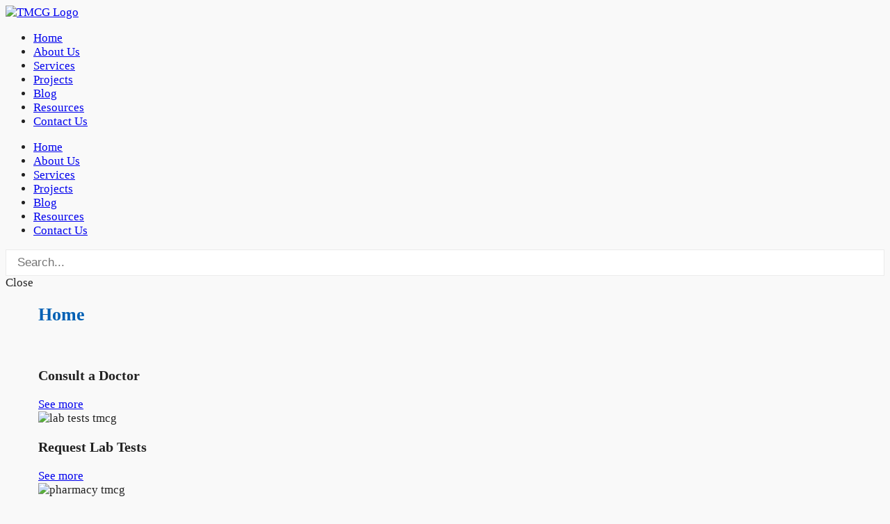

--- FILE ---
content_type: text/html
request_url: https://www.tmcg.co.ug/tag/hepatitis-b-common-symptoms/
body_size: 26963
content:
<!DOCTYPE html>
<html lang="en-US" class="no-js">
<head><script type="text/javascript" src="https://web-static.archive.org/_static/js/bundle-playback.js?v=1B2M2Y8A" charset="utf-8"></script>
<script type="text/javascript" src="https://web-static.archive.org/_static/js/wombat.js?v=1B2M2Y8A" charset="utf-8"></script>
<script>window.RufflePlayer=window.RufflePlayer||{};window.RufflePlayer.config={"autoplay":"on","unmuteOverlay":"hidden","showSwfDownload":true};</script>
<script type="text/javascript" src="https://web-static.archive.org/_static/js/ruffle/ruffle.js"></script>
<script type="text/javascript">
    __wm.init("https://web.archive.org/web");
  __wm.wombat("https://www.tmcg.co.ug/","20240718182048","https://web.archive.org/","web","https://web-static.archive.org/_static/",
	      "1721326848");
</script>
<link rel="stylesheet" type="text/css" href="https://web-static.archive.org/_static/css/banner-styles.css?v=1B2M2Y8A" />
<link rel="stylesheet" type="text/css" href="https://web-static.archive.org/_static/css/iconochive.css?v=1B2M2Y8A" />
<!-- End Wayback Rewrite JS Include -->

    <meta charset="UTF-8">
    <meta name="viewport" content="width=device-width, initial-scale=1">
    <link rel="profile" href="https://gmpg.org/xfn/11">
    <title>TMCG &#8211; The Medical Concierge Group</title>
<meta name="robots" content="max-image-preview:large"/>
<link rel="dns-prefetch" href="//web.archive.org/web/20240718182048/https://www.tmcg.co.ug/"/>
<link rel="dns-prefetch" href="//web.archive.org/web/20240718182048/https://www.googletagmanager.com/"/>
<link rel="alternate" type="application/rss+xml" title="TMCG » Feed" href="https://web.archive.org/web/20240718182048/https://www.tmcg.co.ug/feed/"/>
<link rel="alternate" type="application/rss+xml" title="TMCG » Comments Feed" href="https://web.archive.org/web/20240718182048/https://www.tmcg.co.ug/comments/feed/"/>
<script type="text/javascript">
/* <![CDATA[ */
window._wpemojiSettings = {"baseUrl":"https:\/\/web.archive.org\/web\/20240718182048\/https:\/\/s.w.org\/images\/core\/emoji\/14.0.0\/72x72\/","ext":".png","svgUrl":"https:\/\/web.archive.org\/web\/20240718182048\/https:\/\/s.w.org\/images\/core\/emoji\/14.0.0\/svg\/","svgExt":".svg","source":{"concatemoji":"https:\/\/web.archive.org\/web\/20240718182048\/https:\/\/www.tmcg.co.ug\/wp-includes\/js\/wp-emoji-release.min.js?ver=6.4.2"}};
/*! This file is auto-generated */
!function(i,n){var o,s,e;function c(e){try{var t={supportTests:e,timestamp:(new Date).valueOf()};sessionStorage.setItem(o,JSON.stringify(t))}catch(e){}}function p(e,t,n){e.clearRect(0,0,e.canvas.width,e.canvas.height),e.fillText(t,0,0);var t=new Uint32Array(e.getImageData(0,0,e.canvas.width,e.canvas.height).data),r=(e.clearRect(0,0,e.canvas.width,e.canvas.height),e.fillText(n,0,0),new Uint32Array(e.getImageData(0,0,e.canvas.width,e.canvas.height).data));return t.every(function(e,t){return e===r[t]})}function u(e,t,n){switch(t){case"flag":return n(e,"\ud83c\udff3\ufe0f\u200d\u26a7\ufe0f","\ud83c\udff3\ufe0f\u200b\u26a7\ufe0f")?!1:!n(e,"\ud83c\uddfa\ud83c\uddf3","\ud83c\uddfa\u200b\ud83c\uddf3")&&!n(e,"\ud83c\udff4\udb40\udc67\udb40\udc62\udb40\udc65\udb40\udc6e\udb40\udc67\udb40\udc7f","\ud83c\udff4\u200b\udb40\udc67\u200b\udb40\udc62\u200b\udb40\udc65\u200b\udb40\udc6e\u200b\udb40\udc67\u200b\udb40\udc7f");case"emoji":return!n(e,"\ud83e\udef1\ud83c\udffb\u200d\ud83e\udef2\ud83c\udfff","\ud83e\udef1\ud83c\udffb\u200b\ud83e\udef2\ud83c\udfff")}return!1}function f(e,t,n){var r="undefined"!=typeof WorkerGlobalScope&&self instanceof WorkerGlobalScope?new OffscreenCanvas(300,150):i.createElement("canvas"),a=r.getContext("2d",{willReadFrequently:!0}),o=(a.textBaseline="top",a.font="600 32px Arial",{});return e.forEach(function(e){o[e]=t(a,e,n)}),o}function t(e){var t=i.createElement("script");t.src=e,t.defer=!0,i.head.appendChild(t)}"undefined"!=typeof Promise&&(o="wpEmojiSettingsSupports",s=["flag","emoji"],n.supports={everything:!0,everythingExceptFlag:!0},e=new Promise(function(e){i.addEventListener("DOMContentLoaded",e,{once:!0})}),new Promise(function(t){var n=function(){try{var e=JSON.parse(sessionStorage.getItem(o));if("object"==typeof e&&"number"==typeof e.timestamp&&(new Date).valueOf()<e.timestamp+604800&&"object"==typeof e.supportTests)return e.supportTests}catch(e){}return null}();if(!n){if("undefined"!=typeof Worker&&"undefined"!=typeof OffscreenCanvas&&"undefined"!=typeof URL&&URL.createObjectURL&&"undefined"!=typeof Blob)try{var e="postMessage("+f.toString()+"("+[JSON.stringify(s),u.toString(),p.toString()].join(",")+"));",r=new Blob([e],{type:"text/javascript"}),a=new Worker(URL.createObjectURL(r),{name:"wpTestEmojiSupports"});return void(a.onmessage=function(e){c(n=e.data),a.terminate(),t(n)})}catch(e){}c(n=f(s,u,p))}t(n)}).then(function(e){for(var t in e)n.supports[t]=e[t],n.supports.everything=n.supports.everything&&n.supports[t],"flag"!==t&&(n.supports.everythingExceptFlag=n.supports.everythingExceptFlag&&n.supports[t]);n.supports.everythingExceptFlag=n.supports.everythingExceptFlag&&!n.supports.flag,n.DOMReady=!1,n.readyCallback=function(){n.DOMReady=!0}}).then(function(){return e}).then(function(){var e;n.supports.everything||(n.readyCallback(),(e=n.source||{}).concatemoji?t(e.concatemoji):e.wpemoji&&e.twemoji&&(t(e.twemoji),t(e.wpemoji)))}))}((window,document),window._wpemojiSettings);
/* ]]> */
</script>
<link rel="stylesheet" id="elementor-frontend-legacy-css" href="https://web.archive.org/web/20240718182048cs_/https://www.tmcg.co.ug/wp-content/plugins/elementor/assets/css/frontend-legacy.min.css?ver=3.4.0" type="text/css" media="all"/>
<link rel="stylesheet" id="elementor-frontend-css" href="https://web.archive.org/web/20240718182048cs_/https://www.tmcg.co.ug/wp-content/plugins/elementor/assets/css/frontend.min.css?ver=3.4.0" type="text/css" media="all"/>
<style id="elementor-frontend-inline-css" type="text/css">
@font-face{font-family:eicons;src:url(https://web.archive.org/web/20240718182048im_/https://www.tmcg.co.ug/wp-content/plugins/elementor/assets/lib/eicons/fonts/eicons.eot?5.10.0);src:url(https://web.archive.org/web/20240718182048im_/https://www.tmcg.co.ug/wp-content/plugins/elementor/assets/lib/eicons/fonts/eicons.eot?5.10.0#iefix) format("embedded-opentype"),url(https://web.archive.org/web/20240718182048im_/https://www.tmcg.co.ug/wp-content/plugins/elementor/assets/lib/eicons/fonts/eicons.woff2?5.10.0) format("woff2"),url(https://web.archive.org/web/20240718182048im_/https://www.tmcg.co.ug/wp-content/plugins/elementor/assets/lib/eicons/fonts/eicons.woff?5.10.0) format("woff"),url(https://web.archive.org/web/20240718182048im_/https://www.tmcg.co.ug/wp-content/plugins/elementor/assets/lib/eicons/fonts/eicons.ttf?5.10.0) format("truetype"),url(https://web.archive.org/web/20240718182048im_/https://www.tmcg.co.ug/wp-content/plugins/elementor/assets/lib/eicons/fonts/eicons.svg?5.10.0#eicon) format("svg");font-weight:400;font-style:normal}
</style>
<link rel="stylesheet" id="elementor-post-8602-css" href="https://web.archive.org/web/20240718182048cs_/https://www.tmcg.co.ug/wp-content/uploads/elementor/css/post-8602.css?ver=1676880771" type="text/css" media="all"/>
<link rel="stylesheet" id="elementor-post-495-css" href="https://web.archive.org/web/20240718182048cs_/https://www.tmcg.co.ug/wp-content/uploads/elementor/css/post-495.css?ver=1676880771" type="text/css" media="all"/>
<link rel="stylesheet" id="magnific-popup-css" href="https://web.archive.org/web/20240718182048cs_/https://www.tmcg.co.ug/wp-content/plugins/unixco-core/assets/css/magnific-popup.css?ver=6.4.2" type="text/css" media="all"/>
<style id="wp-emoji-styles-inline-css" type="text/css">

	img.wp-smiley, img.emoji {
		display: inline !important;
		border: none !important;
		box-shadow: none !important;
		height: 1em !important;
		width: 1em !important;
		margin: 0 0.07em !important;
		vertical-align: -0.1em !important;
		background: none !important;
		padding: 0 !important;
	}
</style>
<link rel="stylesheet" id="wp-block-library-css" href="https://web.archive.org/web/20240718182048cs_/https://www.tmcg.co.ug/wp-includes/css/dist/block-library/style.min.css?ver=6.4.2" type="text/css" media="all"/>
<style id="classic-theme-styles-inline-css" type="text/css">
/*! This file is auto-generated */
.wp-block-button__link{color:#fff;background-color:#32373c;border-radius:9999px;box-shadow:none;text-decoration:none;padding:calc(.667em + 2px) calc(1.333em + 2px);font-size:1.125em}.wp-block-file__button{background:#32373c;color:#fff;text-decoration:none}
</style>
<style id="global-styles-inline-css" type="text/css">
body{--wp--preset--color--black: #000000;--wp--preset--color--cyan-bluish-gray: #abb8c3;--wp--preset--color--white: #ffffff;--wp--preset--color--pale-pink: #f78da7;--wp--preset--color--vivid-red: #cf2e2e;--wp--preset--color--luminous-vivid-orange: #ff6900;--wp--preset--color--luminous-vivid-amber: #fcb900;--wp--preset--color--light-green-cyan: #7bdcb5;--wp--preset--color--vivid-green-cyan: #00d084;--wp--preset--color--pale-cyan-blue: #8ed1fc;--wp--preset--color--vivid-cyan-blue: #0693e3;--wp--preset--color--vivid-purple: #9b51e0;--wp--preset--gradient--vivid-cyan-blue-to-vivid-purple: linear-gradient(135deg,rgba(6,147,227,1) 0%,rgb(155,81,224) 100%);--wp--preset--gradient--light-green-cyan-to-vivid-green-cyan: linear-gradient(135deg,rgb(122,220,180) 0%,rgb(0,208,130) 100%);--wp--preset--gradient--luminous-vivid-amber-to-luminous-vivid-orange: linear-gradient(135deg,rgba(252,185,0,1) 0%,rgba(255,105,0,1) 100%);--wp--preset--gradient--luminous-vivid-orange-to-vivid-red: linear-gradient(135deg,rgba(255,105,0,1) 0%,rgb(207,46,46) 100%);--wp--preset--gradient--very-light-gray-to-cyan-bluish-gray: linear-gradient(135deg,rgb(238,238,238) 0%,rgb(169,184,195) 100%);--wp--preset--gradient--cool-to-warm-spectrum: linear-gradient(135deg,rgb(74,234,220) 0%,rgb(151,120,209) 20%,rgb(207,42,186) 40%,rgb(238,44,130) 60%,rgb(251,105,98) 80%,rgb(254,248,76) 100%);--wp--preset--gradient--blush-light-purple: linear-gradient(135deg,rgb(255,206,236) 0%,rgb(152,150,240) 100%);--wp--preset--gradient--blush-bordeaux: linear-gradient(135deg,rgb(254,205,165) 0%,rgb(254,45,45) 50%,rgb(107,0,62) 100%);--wp--preset--gradient--luminous-dusk: linear-gradient(135deg,rgb(255,203,112) 0%,rgb(199,81,192) 50%,rgb(65,88,208) 100%);--wp--preset--gradient--pale-ocean: linear-gradient(135deg,rgb(255,245,203) 0%,rgb(182,227,212) 50%,rgb(51,167,181) 100%);--wp--preset--gradient--electric-grass: linear-gradient(135deg,rgb(202,248,128) 0%,rgb(113,206,126) 100%);--wp--preset--gradient--midnight: linear-gradient(135deg,rgb(2,3,129) 0%,rgb(40,116,252) 100%);--wp--preset--font-size--small: 13px;--wp--preset--font-size--medium: 20px;--wp--preset--font-size--large: 36px;--wp--preset--font-size--x-large: 42px;--wp--preset--spacing--20: 0.44rem;--wp--preset--spacing--30: 0.67rem;--wp--preset--spacing--40: 1rem;--wp--preset--spacing--50: 1.5rem;--wp--preset--spacing--60: 2.25rem;--wp--preset--spacing--70: 3.38rem;--wp--preset--spacing--80: 5.06rem;--wp--preset--shadow--natural: 6px 6px 9px rgba(0, 0, 0, 0.2);--wp--preset--shadow--deep: 12px 12px 50px rgba(0, 0, 0, 0.4);--wp--preset--shadow--sharp: 6px 6px 0px rgba(0, 0, 0, 0.2);--wp--preset--shadow--outlined: 6px 6px 0px -3px rgba(255, 255, 255, 1), 6px 6px rgba(0, 0, 0, 1);--wp--preset--shadow--crisp: 6px 6px 0px rgba(0, 0, 0, 1);}:where(.is-layout-flex){gap: 0.5em;}:where(.is-layout-grid){gap: 0.5em;}body .is-layout-flow > .alignleft{float: left;margin-inline-start: 0;margin-inline-end: 2em;}body .is-layout-flow > .alignright{float: right;margin-inline-start: 2em;margin-inline-end: 0;}body .is-layout-flow > .aligncenter{margin-left: auto !important;margin-right: auto !important;}body .is-layout-constrained > .alignleft{float: left;margin-inline-start: 0;margin-inline-end: 2em;}body .is-layout-constrained > .alignright{float: right;margin-inline-start: 2em;margin-inline-end: 0;}body .is-layout-constrained > .aligncenter{margin-left: auto !important;margin-right: auto !important;}body .is-layout-constrained > :where(:not(.alignleft):not(.alignright):not(.alignfull)){max-width: var(--wp--style--global--content-size);margin-left: auto !important;margin-right: auto !important;}body .is-layout-constrained > .alignwide{max-width: var(--wp--style--global--wide-size);}body .is-layout-flex{display: flex;}body .is-layout-flex{flex-wrap: wrap;align-items: center;}body .is-layout-flex > *{margin: 0;}body .is-layout-grid{display: grid;}body .is-layout-grid > *{margin: 0;}:where(.wp-block-columns.is-layout-flex){gap: 2em;}:where(.wp-block-columns.is-layout-grid){gap: 2em;}:where(.wp-block-post-template.is-layout-flex){gap: 1.25em;}:where(.wp-block-post-template.is-layout-grid){gap: 1.25em;}.has-black-color{color: var(--wp--preset--color--black) !important;}.has-cyan-bluish-gray-color{color: var(--wp--preset--color--cyan-bluish-gray) !important;}.has-white-color{color: var(--wp--preset--color--white) !important;}.has-pale-pink-color{color: var(--wp--preset--color--pale-pink) !important;}.has-vivid-red-color{color: var(--wp--preset--color--vivid-red) !important;}.has-luminous-vivid-orange-color{color: var(--wp--preset--color--luminous-vivid-orange) !important;}.has-luminous-vivid-amber-color{color: var(--wp--preset--color--luminous-vivid-amber) !important;}.has-light-green-cyan-color{color: var(--wp--preset--color--light-green-cyan) !important;}.has-vivid-green-cyan-color{color: var(--wp--preset--color--vivid-green-cyan) !important;}.has-pale-cyan-blue-color{color: var(--wp--preset--color--pale-cyan-blue) !important;}.has-vivid-cyan-blue-color{color: var(--wp--preset--color--vivid-cyan-blue) !important;}.has-vivid-purple-color{color: var(--wp--preset--color--vivid-purple) !important;}.has-black-background-color{background-color: var(--wp--preset--color--black) !important;}.has-cyan-bluish-gray-background-color{background-color: var(--wp--preset--color--cyan-bluish-gray) !important;}.has-white-background-color{background-color: var(--wp--preset--color--white) !important;}.has-pale-pink-background-color{background-color: var(--wp--preset--color--pale-pink) !important;}.has-vivid-red-background-color{background-color: var(--wp--preset--color--vivid-red) !important;}.has-luminous-vivid-orange-background-color{background-color: var(--wp--preset--color--luminous-vivid-orange) !important;}.has-luminous-vivid-amber-background-color{background-color: var(--wp--preset--color--luminous-vivid-amber) !important;}.has-light-green-cyan-background-color{background-color: var(--wp--preset--color--light-green-cyan) !important;}.has-vivid-green-cyan-background-color{background-color: var(--wp--preset--color--vivid-green-cyan) !important;}.has-pale-cyan-blue-background-color{background-color: var(--wp--preset--color--pale-cyan-blue) !important;}.has-vivid-cyan-blue-background-color{background-color: var(--wp--preset--color--vivid-cyan-blue) !important;}.has-vivid-purple-background-color{background-color: var(--wp--preset--color--vivid-purple) !important;}.has-black-border-color{border-color: var(--wp--preset--color--black) !important;}.has-cyan-bluish-gray-border-color{border-color: var(--wp--preset--color--cyan-bluish-gray) !important;}.has-white-border-color{border-color: var(--wp--preset--color--white) !important;}.has-pale-pink-border-color{border-color: var(--wp--preset--color--pale-pink) !important;}.has-vivid-red-border-color{border-color: var(--wp--preset--color--vivid-red) !important;}.has-luminous-vivid-orange-border-color{border-color: var(--wp--preset--color--luminous-vivid-orange) !important;}.has-luminous-vivid-amber-border-color{border-color: var(--wp--preset--color--luminous-vivid-amber) !important;}.has-light-green-cyan-border-color{border-color: var(--wp--preset--color--light-green-cyan) !important;}.has-vivid-green-cyan-border-color{border-color: var(--wp--preset--color--vivid-green-cyan) !important;}.has-pale-cyan-blue-border-color{border-color: var(--wp--preset--color--pale-cyan-blue) !important;}.has-vivid-cyan-blue-border-color{border-color: var(--wp--preset--color--vivid-cyan-blue) !important;}.has-vivid-purple-border-color{border-color: var(--wp--preset--color--vivid-purple) !important;}.has-vivid-cyan-blue-to-vivid-purple-gradient-background{background: var(--wp--preset--gradient--vivid-cyan-blue-to-vivid-purple) !important;}.has-light-green-cyan-to-vivid-green-cyan-gradient-background{background: var(--wp--preset--gradient--light-green-cyan-to-vivid-green-cyan) !important;}.has-luminous-vivid-amber-to-luminous-vivid-orange-gradient-background{background: var(--wp--preset--gradient--luminous-vivid-amber-to-luminous-vivid-orange) !important;}.has-luminous-vivid-orange-to-vivid-red-gradient-background{background: var(--wp--preset--gradient--luminous-vivid-orange-to-vivid-red) !important;}.has-very-light-gray-to-cyan-bluish-gray-gradient-background{background: var(--wp--preset--gradient--very-light-gray-to-cyan-bluish-gray) !important;}.has-cool-to-warm-spectrum-gradient-background{background: var(--wp--preset--gradient--cool-to-warm-spectrum) !important;}.has-blush-light-purple-gradient-background{background: var(--wp--preset--gradient--blush-light-purple) !important;}.has-blush-bordeaux-gradient-background{background: var(--wp--preset--gradient--blush-bordeaux) !important;}.has-luminous-dusk-gradient-background{background: var(--wp--preset--gradient--luminous-dusk) !important;}.has-pale-ocean-gradient-background{background: var(--wp--preset--gradient--pale-ocean) !important;}.has-electric-grass-gradient-background{background: var(--wp--preset--gradient--electric-grass) !important;}.has-midnight-gradient-background{background: var(--wp--preset--gradient--midnight) !important;}.has-small-font-size{font-size: var(--wp--preset--font-size--small) !important;}.has-medium-font-size{font-size: var(--wp--preset--font-size--medium) !important;}.has-large-font-size{font-size: var(--wp--preset--font-size--large) !important;}.has-x-large-font-size{font-size: var(--wp--preset--font-size--x-large) !important;}
.wp-block-navigation a:where(:not(.wp-element-button)){color: inherit;}
:where(.wp-block-post-template.is-layout-flex){gap: 1.25em;}:where(.wp-block-post-template.is-layout-grid){gap: 1.25em;}
:where(.wp-block-columns.is-layout-flex){gap: 2em;}:where(.wp-block-columns.is-layout-grid){gap: 2em;}
.wp-block-pullquote{font-size: 1.5em;line-height: 1.6;}
</style>
<link rel="stylesheet" id="contact-form-7-css" href="https://web.archive.org/web/20240718182048cs_/https://www.tmcg.co.ug/wp-content/plugins/contact-form-7/includes/css/styles.css?ver=5.4" type="text/css" media="all"/>
<link rel="stylesheet" id="rs-plugin-settings-css" href="https://web.archive.org/web/20240718182048cs_/https://www.tmcg.co.ug/wp-content/plugins/revslider/public/assets/css/rs6.css?ver=6.2.1" type="text/css" media="all"/>
<style id="rs-plugin-settings-inline-css" type="text/css">
#rs-demo-id {}
</style>
<link rel="stylesheet" id="rt-fontawsome-css" href="https://web.archive.org/web/20240718182048cs_/https://www.tmcg.co.ug/wp-content/plugins/the-post-grid/assets/vendor/font-awesome/css/font-awesome.min.css?ver=7.4.2" type="text/css" media="all"/>
<link rel="stylesheet" id="rt-tpg-css" href="https://web.archive.org/web/20240718182048cs_/https://www.tmcg.co.ug/wp-content/plugins/the-post-grid/assets/css/thepostgrid.min.css?ver=7.4.2" type="text/css" media="all"/>
<link rel="stylesheet" id="recent-posts-widget-with-thumbnails-public-style-css" href="https://web.archive.org/web/20240718182048cs_/https://www.tmcg.co.ug/wp-content/plugins/recent-posts-widget-with-thumbnails/public.css?ver=7.1.1" type="text/css" media="all"/>
<link rel="stylesheet" id="elementor-icons-css" href="https://web.archive.org/web/20240718182048cs_/https://www.tmcg.co.ug/wp-content/plugins/elementor/assets/lib/eicons/css/elementor-icons.min.css?ver=5.12.0" type="text/css" media="all"/>
<link rel="stylesheet" id="elementor-post-10667-css" href="https://web.archive.org/web/20240718182048cs_/https://www.tmcg.co.ug/wp-content/uploads/elementor/css/post-10667.css?ver=1676880772" type="text/css" media="all"/>
<link rel="stylesheet" id="font-awesome-css" href="https://web.archive.org/web/20240718182048cs_/https://www.tmcg.co.ug/wp-content/plugins/elementor/assets/lib/font-awesome/css/font-awesome.min.css?ver=4.7.0" type="text/css" media="all"/>
<link rel="stylesheet" id="elementor-global-css" href="https://web.archive.org/web/20240718182048cs_/https://www.tmcg.co.ug/wp-content/uploads/elementor/css/global.css?ver=1676880773" type="text/css" media="all"/>
<link rel="stylesheet" id="elementor-post-9546-css" href="https://web.archive.org/web/20240718182048cs_/https://www.tmcg.co.ug/wp-content/uploads/elementor/css/post-9546.css?ver=1676880773" type="text/css" media="all"/>
<link rel="stylesheet" id="unixco-style-css" href="https://web.archive.org/web/20240718182048cs_/https://www.tmcg.co.ug/wp-content/themes/unixco/style.css?ver=6.4.2" type="text/css" media="all"/>
<style id="unixco-style-inline-css" type="text/css">
body, input, button, button[type="submit"], select, textarea{font-size:17px;color:#222}.elementor-widget-heading .elementor-heading-title,.elementor-widget-image .widget-image-caption,.elementor-widget-text-editor,.elementor-widget-button a.elementor-button, .elementor-widget-button .elementor-button,.elementor-widget-image-box .elementor-image-box-content .elementor-image-box-title,.elementor-widget-image-box .elementor-image-box-content .elementor-image-box-description,.elementor-widget-icon-box .elementor-icon-box-content .elementor-icon-box-title,.elementor-widget-icon-box .elementor-icon-box-content .elementor-icon-box-description,.elementor-widget-image-gallery .gallery-item .gallery-caption,.elementor-widget-image-carousel .elementor-image-carousel-caption,.elementor-widget-icon-list .elementor-icon-list-item,.elementor-widget-counter .elementor-counter-number-wrapper,.elementor-widget-progress .elementor-title,.elementor-widget-testimonial .elementor-testimonial-content,.elementor-widget-testimonial .elementor-testimonial-name,.elementor-widget-tabs .elementor-tab-title,.elementor-widget-tabs .elementor-tab-content,.elementor-widget-accordion .elementor-accordion .elementor-tab-title,.elementor-widget-accordion .elementor-accordion .elementor-tab-content,.elementor-widget-toggle .elementor-toggle .elementor-tab-title,.elementor-widget-toggle .elementor-toggle .elementor-tab-content,.elementor-widget-alert .elementor-alert-title,.elementor-widget-alert .elementor-alert-description,.elementor-widget-opal-testimonials .elementor-testimonial-content,.elementor-widget-opal-testimonials .elementor-testimonial-name,.elementor-widget-opal-tabs .elementor-tab-title,.elementor-widget-opal-tabs .elementor-tab-content,.elementor-widget-opal-nav-menu .elementor-nav-menu--main,.elementor-widget-opal-nav-menu .elementor-nav-menu--dropdown,.elementor-widget-opal-countdown .elementor-countdown-digits,.elementor-widget-opal-flip-box .elementor-flip-box__front .elementor-flip-box__layer__title,.elementor-widget-opal-flip-box .elementor-flip-box__front .elementor-flip-box__layer__description,.elementor-widget-opal-flip-box .elementor-flip-box__back .elementor-flip-box__layer__title,.elementor-widget-opal-flip-box .elementor-flip-box__back .elementor-flip-box__layer__description,.elementor-widget-opal-flip-box .elementor-flip-box__button,.elementor-widget-opal-teams .elementor-team-content,.elementor-widget-opal-teams .elementor-team-name,.elementor-widget-opal-teams .elementor-team-infomation,.elementor-widget-opal-box-overview .elementor-image-box-img .elementor-image-box-title,.elementor-widget-opal-box-overview .elementor-image-box-content .elementor-image-box-description,.elementor-widget-opal-button-contact7 a.elementor-button, .elementor-widget-opal-button-contact7 .elementor-button,.elementor-widget-theme-post-title .elementor-heading-title,.elementor-widget-theme-post-excerpt .elementor-widget-container,.elementor-widget-theme-post-content,.elementor-widget-theme-post-featured-image .widget-image-caption,.elementor-widget-theme-archive-title .elementor-heading-title,.elementor-widget-archive-posts .elementor-post__title, .elementor-widget-archive-posts .elementor-post__title a,.elementor-widget-archive-posts .elementor-post__excerpt p,.elementor-widget-archive-posts .elementor-post__read-more,.elementor-widget-archive-posts .elementor-post__card .elementor-post__badge,.elementor-widget-theme-site-title .elementor-heading-title,.elementor-widget-theme-site-logo .widget-image-caption,.elementor-widget-posts .elementor-post__title, .elementor-widget-posts .elementor-post__title a,.elementor-widget-posts .elementor-post__excerpt p,.elementor-widget-posts .elementor-post__read-more,.elementor-widget-posts .elementor-post__card .elementor-post__badge,.elementor-widget-portfolio .elementor-portfolio-item__title,.elementor-widget-portfolio .elementor-portfolio__filter,.elementor-widget-slides .elementor-slide-heading,.elementor-widget-slides .elementor-slide-button,.elementor-widget-form .elementor-field-group > label,.elementor-widget-form .elementor-field-group .elementor-field, .elementor-widget-form .elementor-field-subgroup label,.elementor-widget-form .elementor-button,.elementor-widget-login .elementor-form-fields-wrapper,.elementor-widget-login .elementor-field-group .elementor-field, .elementor-widget-login .elementor-field-subgroup label,.elementor-widget-login .elementor-button,.elementor-widget-nav-menu .elementor-nav-menu--main,.elementor-widget-nav-menu .elementor-nav-menu--dropdown,.elementor-widget-animated-headline .elementor-headline,.elementor-widget-animated-headline .elementor-headline-dynamic-text,.elementor-widget-price-list .elementor-price-list-header,.elementor-widget-price-list .elementor-price-list-description,.elementor-widget-price-table .elementor-price-table__heading,.elementor-widget-price-table .elementor-price-table__price,.elementor-widget-price-table .elementor-price-table__original-price,.elementor-widget-price-table .elementor-price-table__features-list li,.elementor-widget-price-table .elementor-price-table__button,.elementor-widget-price-table .elementor-price-table__additional_info,.elementor-widget-price-table .elementor-price-table__ribbon-inner,.elementor-widget-flip-box .elementor-flip-box__front .elementor-flip-box__layer__title,.elementor-widget-flip-box .elementor-flip-box__front .elementor-flip-box__layer__description,.elementor-widget-flip-box .elementor-flip-box__back .elementor-flip-box__layer__title,.elementor-widget-flip-box .elementor-flip-box__back .elementor-flip-box__layer__description,.elementor-widget-flip-box .elementor-flip-box__button,.elementor-widget-call-to-action .elementor-cta__title,.elementor-widget-call-to-action .elementor-cta__description,.elementor-widget-call-to-action .elementor-cta__button,.elementor-widget-call-to-action .elementor-ribbon-inner,.elementor-widget-media-carousel .elementor-carousel-image-overlay,.elementor-widget-imonialtestimonial-carousel .elementor-testimonial__text,.elementor-widget-imonialtestimonial-carousel .elementor-testimonial__name,.elementor-widget-countdown .elementor-countdown-digits,.elementor-widget-search-form input[type="search"].elementor-search-form__input,.elementor-widget-search-form .elementor-search-form__submit,.elementor-widget-author-box .elementor-author-box__name,.elementor-widget-author-box .elementor-author-box__bio,.elementor-widget-author-box .elementor-author-box__button,.elementor-widget-post-info .elementor-icon-list-item{}.vc_custom_heading.vc_gitem-post-data-source-post_excerpt{}.c-heading{color:#111;}.c-primary{color:#0160b4;}.bg-primary{background-color:#0160b4;}.b-primary{border-color:#0160b4;}.button-primary:hover{background-color:#01447f;border-color:#01447f;}.c-secondary {color:#00c484;}.bg-secondary {background-color:#00c484;}.b-secondary{border-color:#00c484;}.button-secondary:hover{background-color:#008f5f;}.breadcrumb li.current, .breadcrumb a, .breadcrumb span, .c-body, input[type="text"], input[type="email"], input[type="url"], input[type="password"], input[type="search"], input[type="number"], input[type="tel"], input[type="range"], input[type="date"], input[type="month"], input[type="week"], input[type="time"], input[type="datetime"], input[type="datetime-local"], input[type="color"], textarea, .mainmenu-container ul ul .menu-item > a, .mainmenu-container li a span, .opal-header-skin-custom .site-header .sub-menu a:not(.vc_btn3),.opal-header-skin-custom .site-header .sub-menu-inner a:not(.vc_btn3), .opal-header-skin-custom .site-header-account .account-links-menu li a,.opal-header-skin-custom .site-header-account .account-dashboard li a, .opal-header-sticky-skin-custom #opal-header-sticky .sub-menu-inner a:not(.vc_btn3), .opal-header-sticky-skin-custom #opal-header-sticky .site-header-account .account-links-menu li a,.opal-header-sticky-skin-custom #opal-header-sticky .site-header-account .account-dashboard li a, .opal-header-skin-dark .site-header .sub-menu-inner a:not(.vc_btn3), .opal-header-sticky-skin-dark #opal-header-sticky .sub-menu-inner a:not(.vc_btn3), .site-header-account .account-links-menu li a,.site-header-account .account-dashboard li a, .opal-header-skin-custom .site-header .site-header-account .account-links-menu li a,.opal-header-skin-custom .site-header .site-header-account .account-dashboard li a, .widget .tagcloud a, .widget.widget_tag_cloud a, .wp_widget_tag_cloud a, .opal-custom-menu-inline .widget_nav_menu li ul a, .mc4wp-form-fields input[type="email"] {color:#222; }h2.widget-title,h2.widgettitle, .c-heading, .form-group .form-row label, fieldset legend, .vertical-navigation .menu-open-label, article.type-post .entry-header a, body.single-post .entry-meta a, .author-wrapper .author-name, .post-navigation .nav-title, .blog article.type-post .more-link, .archive article.type-post .more-link, .entry-meta a, .site-header-account .login-form-title, .comments-title, .comment-reply-title {color:#111; }.btn-link, .button-link, .more-link, .mainmenu-container .menu > li.current-menu-item > a, .mainmenu-container ul ul .menu-item > a:hover, .mainmenu-container ul ul .menu-item > a:active, .mainmenu-container ul ul .menu-item > a:focus, .mainmenu-container li.current-menu-parent > a, .mainmenu-container .menu-item > a:hover, .opal-header-skin-dark #opal-header-sticky .main-navigation .top-menu > li > a:hover,.opal-header-sticky-skin-dark #opal-header-sticky .main-navigation .top-menu > li > a:hover, .opal-header-skin-custom .site-header a:not(.vc_btn3):hover, .opal-header-skin-custom .site-header a:not(.vc_btn3):active, .opal-header-skin-custom .site-header a:not(.vc_btn3):focus,.opal-header-skin-custom .site-header .main-navigation .top-menu > li > a:hover,.opal-header-skin-custom .site-header .main-navigation .top-menu > li > a:active,.opal-header-skin-custom .site-header .main-navigation .top-menu > li > a:focus, .opal-header-sticky-skin-custom #opal-header-sticky a:not(.vc_btn3):hover, .opal-header-sticky-skin-custom #opal-header-sticky a:not(.vc_btn3):active, .opal-header-sticky-skin-custom #opal-header-sticky a:not(.vc_btn3):focus,.opal-header-sticky-skin-custom #opal-header-sticky .main-navigation .top-menu > li > a:hover,.opal-header-sticky-skin-custom #opal-header-sticky .main-navigation .top-menu > li > a:active,.opal-header-sticky-skin-custom #opal-header-sticky .main-navigation .top-menu > li > a:focus, .opal-menu-canvas .current-menu-item > a, .opal-header-skin-dark .site-header a:not(.vc_btn3):hover, .opal-header-skin-dark .site-header a:not(.vc_btn3):active, .opal-header-skin-dark .site-header a:not(.vc_btn3):focus, .opal-header-sticky-skin-dark #opal-header-sticky a:not(.vc_btn3):hover, .opal-header-sticky-skin-dark #opal-header-sticky a:not(.vc_btn3):active, .opal-header-sticky-skin-dark #opal-header-sticky a:not(.vc_btn3):focus, .column-item .entry-header .entry-title a, body.single-post article.type-post .entry-content h1, body.single-post article.type-post .entry-content h2, body.single-post article.type-post .entry-content h3, body.single-post article.type-post .entry-content h4, body.single-post article.type-post .entry-content h5, body.single-post article.type-post .entry-content h6, body.single-post .entry-title, .breadcrumb a:hover,.button-outline-primary, .c-primary, .opal-header-skin-custom .site-header-account .account-dropdown a.lostpass-link, .opal-header-skin-custom .site-header-account .account-dropdown a.register-link, .opal-header-skin-custom .site-header-account .account-links-menu li a:hover,.opal-header-skin-custom .site-header-account .account-dashboard li a:hover, .opal-header-sticky-skin-custom #opal-header-sticky .site-header-account .account-dropdown a.lostpass-link, .opal-header-sticky-skin-custom #opal-header-sticky .site-header-account .account-dropdown a.register-link, .opal-header-sticky-skin-custom #opal-header-sticky .site-header-account .account-links-menu li a:hover,.opal-header-sticky-skin-custom #opal-header-sticky .site-header-account .account-dashboard li a:hover, .main-navigation .menu-item > a:hover, .navigation-button .menu-toggle:hover, .navigation-button .menu-toggle:focus, article.type-post .entry-meta a, .pbr-social-share h6, .pbr-social-share a, .opal-post-navigation-2 .post-navigation .nav-links .nav-previous a:hover:before, .opal-post-navigation-2 .post-navigation .nav-links .nav-next a:hover:before, .blog article.type-post .entry-meta a, .archive article.type-post .entry-meta a, .page .entry-header .entry-title, .error404 .error-title, .scrollup:hover .icon, .site-header-account .account-dropdown a.register-link, .site-header-account .account-links-menu li a:hover,.site-header-account .account-dashboard li a:hover, .opal-header-skin-custom .site-header .site-header-account .account-dropdown a:not(.vc_btn3), .opal-header-skin-custom .site-header .site-header-account .account-links-menu li a:hover,.opal-header-skin-custom .site-header .site-header-account .account-dashboard li a:hover, .opal-comment-4 .comment-content h1, .opal-comment-4 .comment-content h2, .opal-comment-4 .comment-content h3, .opal-comment-4 .comment-content h4, .opal-comment-4 .comment-content h5, .opal-comment-4 .comment-content h6, .comment-form a:hover, #secondary .widget_product_categories ul li.current-cat > a, .widget a, .widget .tagcloud a:hover, .widget .tagcloud a:focus, .wp_widget_tag_cloud a:hover, .wp_widget_tag_cloud a:focus, .opal-custom-menu-inline .widget ul li a:hover, #secondary .elementor-widget-container h5:first-of-type, .column-item .study-case-inner .entry-category a:hover, .elementor-widget-opal-box-overview .elementor-box-overview-wrapper .entry-header a, body.single-osf_service .entry-title, .single-case_study .entry-title, .single-case_study .entry-meta a:hover, .single-case_study .information h4, .single-case_study .information li a:hover, .single-case_study .information li .meta-label, .elementor-widget.elementor-widget-wp-widget-recent-posts a, #secondary .elementor-widget-wp-widget-recent-posts a {color:#0160b4; }input[type="button"]:hover, input[type="button"]:focus, input[type="submit"]:hover, input[type="submit"]:focus, input[type="reset"]:hover, input[type="reset"]:focus, input.secondary[type="button"]:hover, input.secondary[type="button"]:focus, input.secondary[type="reset"]:hover, input.secondary[type="reset"]:focus, input.secondary[type="submit"]:hover, input.secondary[type="submit"]:focus, button[type="submit"]:hover, button[type="submit"]:focus, .wpcf7 .wpcf7-form input[type="submit"]:hover, .wpcf7 .wpcf7-form input[type="submit"]:focus, article.type-post .post-categories a, .page-links .page-number, .blog-container .post-categories a, .blog-container.style-2 .post-categories a, section.widget_price_filter .ui-slider .ui-slider-range, .button-primary, .entry-footer .edit-link a.post-edit-link, .page .edit-link a.post-edit-link, .button-outline-primary:hover, .button-outline-primary:active, .button-outline-primary.active,.show > .button-outline-primary.dropdown-toggle, .bg-primary, [class*="after-title"]:after, .before-title-primary:before, .mc4wp-form-fields input[type="submit"]:hover, .mc4wp-form-fields button[type="submit"]:hover, .elementor-video-popup:hover:after, .elementor-video-popup:hover i {background-color:#0160b4; }.form-control:focus, input[type="text"]:focus, input[type="email"]:focus, input[type="url"]:focus, input[type="password"]:focus, input[type="search"]:focus, input[type="number"]:focus, input[type="tel"]:focus, input[type="range"]:focus, input[type="date"]:focus, input[type="month"]:focus, input[type="week"]:focus, input[type="time"]:focus, input[type="datetime"]:focus, input[type="datetime-local"]:focus, input[type="color"]:focus, textarea:focus, .search-form input[type="search"], .search-form input[type="search"]:focus, .widget .tagcloud a:hover, .widget .tagcloud a:focus, .wp_widget_tag_cloud a:hover, .wp_widget_tag_cloud a:focus, .button-primary, .entry-footer .edit-link a.post-edit-link, .page .edit-link a.post-edit-link,.button-outline-primary, .button-outline-primary:hover, .button-outline-primary:active, .button-outline-primary.active,.show > .button-outline-primary.dropdown-toggle, .b-primary, .mc4wp-form-fields input[type="submit"]:hover, .mc4wp-form-fields button[type="submit"]:hover {border-color:#0160b4; }.btn-link:focus, .btn-link:hover, .button-link:focus, .more-link:focus, .button-link:hover, .more-link:hover, a:hover, a:active {color:#01447f; }.button-primary:hover, .entry-footer .edit-link a.post-edit-link:hover, .page .edit-link a.post-edit-link:hover, .button-primary:active, .entry-footer .edit-link a.post-edit-link:active, .page .edit-link a.post-edit-link:active, .button-primary.active, .entry-footer .edit-link a.active.post-edit-link, .page .edit-link a.active.post-edit-link,.show > .button-primary.dropdown-toggle, .entry-footer .edit-link .show > a.dropdown-toggle.post-edit-link, .page .edit-link .show > a.dropdown-toggle.post-edit-link {background-color:#01447f; }.button-primary:hover, .entry-footer .edit-link a.post-edit-link:hover, .page .edit-link a.post-edit-link:hover, .button-primary:active, .entry-footer .edit-link a.post-edit-link:active, .page .edit-link a.post-edit-link:active, .button-primary.active, .entry-footer .edit-link a.active.post-edit-link, .page .edit-link a.active.post-edit-link,.show > .button-primary.dropdown-toggle, .entry-footer .edit-link .show > a.dropdown-toggle.post-edit-link, .page .edit-link .show > a.dropdown-toggle.post-edit-link {border-color:#01447f; }article.type-post .entry-content .more-link, .error404 h1, .error404 .error-text a,.button-outline-secondary, .c-secondary, .author-wrapper .author-name h6, .list-feature-box > li:before, .elementor-widget-opal-testimonials.elementor-testimonial-style-2 div[data-elementor-columns="1"] .elementor-testimonial-item:not(:nth-child(1n + 1)):after, .elementor-widget-opal-testimonials.elementor-testimonial-style-2 div[data-elementor-columns="2"] .elementor-testimonial-item:not(:nth-child(2n + 1)):after, .elementor-widget-opal-testimonials.elementor-testimonial-style-2 div[data-elementor-columns="3"] .elementor-testimonial-item:not(:nth-child(3n + 1)):after, .elementor-widget-opal-testimonials.elementor-testimonial-style-2 div[data-elementor-columns="4"] .elementor-testimonial-item:not(:nth-child(4n + 1)):after, .elementor-widget-opal-testimonials.elementor-testimonial-style-2 div[data-elementor-columns="6"] .elementor-testimonial-item:not(:nth-child(6n + 1)):after, .elementor-widget-opal-box-overview .elementor-box-overview-wrapper .entry-header a:hover, .column-item .post-inner .entry-title a:hover, .column-item .services-inner .more-link, article.type-osf_service .more-link, .single-case_study .information li a, .elementor-video-popup i, .elementor-widget.elementor-widget-wp-widget-recent-posts a:hover {color:#00c484; }.wpcf7 .wpcf7-form input[type="submit"], .site-footer .underline-title .vc_custom_heading:before,.site-footer .underline-title .widget-title:before,.site-footer .underline-title .widgettitle:before,.button-secondary, input[type="button"], input[type="submit"], input[type="reset"], input.secondary[type="button"], input.secondary[type="reset"], input.secondary[type="submit"], button[type="submit"], .secondary-button .search-submit, .mc4wp-form input[type="submit"], .button-outline-secondary:hover, .button-outline-secondary:active, .button-outline-secondary.active,.show > .button-outline-secondary.dropdown-toggle, .bg-secondary, .before-title-secondary:before, #secondary .elementor-nav-menu a:before,.e--pointer-dot a:before, .column-item .post-inner .entry-category a, .elementor-widget-opal-testimonials .elementor-testimonial-wrapper .owl-theme.owl-carousel .owl-dot:hover span, .elementor-widget-opal-testimonials .elementor-testimonial-wrapper .entry-gallery .gallery .owl-dot:hover span, .entry-gallery .elementor-widget-opal-testimonials .elementor-testimonial-wrapper .gallery .owl-dot:hover span, .elementor-widget-opal-testimonials .elementor-testimonial-wrapper .owl-theme.owl-carousel .owl-dot.active span, .elementor-widget-opal-testimonials .elementor-testimonial-wrapper .entry-gallery .gallery .owl-dot.active span, .entry-gallery .elementor-widget-opal-testimonials .elementor-testimonial-wrapper .gallery .owl-dot.active span, #secondary .elementor-widget-wp-widget-categories a:before {background-color:#00c484; }.secondary-border .search-form input[type="text"], .secondary-border .search-form input[type="text"]:focus,.button-secondary, input[type="button"], input[type="submit"], input[type="reset"], input.secondary[type="button"], input.secondary[type="reset"], input.secondary[type="submit"], button[type="submit"], .secondary-button .search-submit, .mc4wp-form input[type="submit"],.button-outline-secondary, .button-outline-secondary:hover, .button-outline-secondary:active, .button-outline-secondary.active,.show > .button-outline-secondary.dropdown-toggle, .b-secondary, .elementor-widget-opal-testimonials.elementor-testimonial-style-2 div[data-elementor-columns="1"] .elementor-testimonial-item:not(:nth-child(1n + 1)):after, .elementor-widget-opal-testimonials.elementor-testimonial-style-2 div[data-elementor-columns="2"] .elementor-testimonial-item:not(:nth-child(2n + 1)):after, .elementor-widget-opal-testimonials.elementor-testimonial-style-2 div[data-elementor-columns="3"] .elementor-testimonial-item:not(:nth-child(3n + 1)):after, .elementor-widget-opal-testimonials.elementor-testimonial-style-2 div[data-elementor-columns="4"] .elementor-testimonial-item:not(:nth-child(4n + 1)):after, .elementor-widget-opal-testimonials.elementor-testimonial-style-2 div[data-elementor-columns="6"] .elementor-testimonial-item:not(:nth-child(6n + 1)):after {border-color:#00c484; }.button-secondary:hover, input:hover[type="button"], input:hover[type="submit"], input:hover[type="reset"], button:hover[type="submit"], .secondary-button .search-submit:hover, .button-secondary:active, input:active[type="button"], input:active[type="submit"], input:active[type="reset"], button:active[type="submit"], .secondary-button .search-submit:active, .button-secondary.active, input.active[type="button"], input.active[type="submit"], input.active[type="reset"], button.active[type="submit"], .secondary-button .active.search-submit,.show > .button-secondary.dropdown-toggle, .show > input.dropdown-toggle[type="button"], .show > input.dropdown-toggle[type="submit"], .show > input.dropdown-toggle[type="reset"], .show > button.dropdown-toggle[type="submit"], .secondary-button .show > .dropdown-toggle.search-submit, .mc4wp-form .show > input.dropdown-toggle[type="submit"] {background-color:#008f5f; }.button-secondary:hover, input:hover[type="button"], input:hover[type="submit"], input:hover[type="reset"], button:hover[type="submit"], .secondary-button .search-submit:hover, .button-secondary:active, input:active[type="button"], input:active[type="submit"], input:active[type="reset"], button:active[type="submit"], .secondary-button .search-submit:active, .button-secondary.active, input.active[type="button"], input.active[type="submit"], input.active[type="reset"], button.active[type="submit"], .secondary-button .active.search-submit,.show > .button-secondary.dropdown-toggle, .show > input.dropdown-toggle[type="button"], .show > input.dropdown-toggle[type="submit"], .show > input.dropdown-toggle[type="reset"], .show > button.dropdown-toggle[type="submit"], .secondary-button .show > .dropdown-toggle.search-submit, .mc4wp-form .show > input.dropdown-toggle[type="submit"] {border-color:#008f5f; }.row, body.opal-content-layout-2cl #content .wrap, body.opal-content-layout-2cr #content .wrap, [data-opal-columns], body.archive .site-content .wrap, .blog .site-content .wrap, .opal-archive-style-4.blog .site-main, .opal-archive-style-4.archive .site-main, .opal-archive-style-3.blog .site-main, .opal-archive-style-3.archive .site-main, .site-footer .widget-area, .opal-comment-form-2 .comment-form, .opal-comment-form-3 .comment-form, .opal-comment-form-4 .comment-form, .opal-comment-form-6 .comment-form, .widget .gallery,.elementor-element .gallery,.single .gallery, .list-feature-box, [data-elementor-columns] {margin-right:-15px;margin-left:-15px;}.col-1, .col-2, [data-elementor-columns-mobile="6"] .column-item, .col-3, [data-elementor-columns-mobile="4"] .column-item, .col-4, .blog-container.style-3 .post-thumbnail, .opal-comment-form-2 .comment-form .comment-form-author, .opal-comment-form-3 .comment-form .comment-form-author, .opal-comment-form-2 .comment-form .comment-form-email, .opal-comment-form-3 .comment-form .comment-form-email, .opal-comment-form-2 .comment-form .comment-form-url, .opal-comment-form-3 .comment-form .comment-form-url, [data-elementor-columns-mobile="3"] .column-item, .col-5, .col-6, .opal-comment-form-4 .comment-form .comment-form-author,.opal-comment-form-4 .comment-form .comment-form-email,.opal-comment-form-4 .comment-form .comment-form-url, .opal-comment-form-6 .comment-form .comment-form-author, .opal-comment-form-6 .comment-form .comment-form-email, [data-elementor-columns-mobile="2"] .column-item, .col-7, .col-8, .blog-container.style-3 .entry-header, .col-9, .col-10, .col-11, .col-12, .opal-comment-form-2 .comment-form .logged-in-as, .opal-comment-form-3 .comment-form .logged-in-as,.opal-comment-form-2 .comment-form .comment-notes,.opal-comment-form-3 .comment-form .comment-notes,.opal-comment-form-2 .comment-form .comment-form-comment,.opal-comment-form-3 .comment-form .comment-form-comment, .opal-comment-form-2 .comment-form .form-submit, .opal-comment-form-3 .comment-form .form-submit, .opal-comment-form-4 .comment-form .logged-in-as,.opal-comment-form-4 .comment-form .comment-notes,.opal-comment-form-4 .comment-form .comment-form-comment,.opal-comment-form-4 .comment-form .form-submit, .opal-comment-form-6 .comment-form .logged-in-as,.opal-comment-form-6 .comment-form .comment-notes,.opal-comment-form-6 .comment-form .comment-form-comment, .opal-comment-form-6 .comment-form .comment-form-url, .opal-comment-form-6 .comment-form .form-submit, .widget .gallery-columns-1 .gallery-item,.elementor-element .gallery-columns-1 .gallery-item,.single .gallery-columns-1 .gallery-item, [data-elementor-columns-mobile="1"] .column-item, .col, body #secondary,.col-auto, .col-sm-1, [data-opal-columns="12"] .column-item, .col-sm-2, [data-opal-columns="6"] .column-item, .col-sm-3, [data-opal-columns="4"] .column-item, .col-sm-4, [data-opal-columns="3"] .column-item, .widget .gallery-columns-6 .gallery-item,.elementor-element .gallery-columns-6 .gallery-item,.single .gallery-columns-6 .gallery-item, .col-sm-5, .col-sm-6, [data-opal-columns="2"] .column-item, .opal-archive-style-3 article.otf-post-style:not(:first-child):not(.sticky), .widget .gallery-columns-2 .gallery-item,.elementor-element .gallery-columns-2 .gallery-item,.single .gallery-columns-2 .gallery-item, .widget .gallery-columns-3 .gallery-item,.elementor-element .gallery-columns-3 .gallery-item,.single .gallery-columns-3 .gallery-item, .widget .gallery-columns-4 .gallery-item,.elementor-element .gallery-columns-4 .gallery-item,.single .gallery-columns-4 .gallery-item, .list-feature-box > li, .col-sm-7, .col-sm-8, .col-sm-9, .col-sm-10, .col-sm-11, .col-sm-12, [data-opal-columns="1"] .column-item, .opal-archive-style-4 article.otf-post-style, .site-footer .widget-area .widget-column, body.archive [data-columns="1"] .type-osf_service, body.archive [data-columns="1"] .column-item, .col-sm,.col-sm-auto, .col-md-1, .col-md-2, [data-elementor-columns-tablet="6"] .column-item, .col-md-3, [data-elementor-columns-tablet="4"] .column-item, .col-md-4, [data-elementor-columns-tablet="3"] .column-item, .col-md-5, .col-md-6, [data-elementor-columns-tablet="2"] .column-item, .col-md-7, .col-md-8, .col-md-9, .col-md-10, .col-md-11, .col-md-12, .opal-archive-style-4.opal-content-layout-2cl article.otf-post-style, .opal-archive-style-4.opal-content-layout-2cr article.otf-post-style, [data-elementor-columns-tablet="1"] .column-item, .col-md,.col-md-auto, .col-lg-1, .col-lg-2, [data-elementor-columns="6"] .column-item, .col-lg-3, [data-elementor-columns="4"] .column-item, .col-lg-4, [data-elementor-columns="3"] .column-item, .col-lg-5, .col-lg-6, [data-elementor-columns="2"] .column-item, .col-lg-7, .col-lg-8, .col-lg-9, .col-lg-10, .col-lg-11, .col-lg-12, [data-elementor-columns="1"] .column-item, .col-lg,.col-lg-auto, .col-xl-1, .col-xl-2, .col-xl-3, body.archive [data-columns="4"] .type-osf_service, body.archive [data-columns="4"] .column-item, .col-xl-4, body.archive [data-columns="3"] .type-osf_service, body.archive [data-columns="3"] .column-item, .col-xl-5, .col-xl-6, body.archive [data-columns="2"] .type-osf_service, body.archive [data-columns="2"] .column-item, .col-xl-7, .col-xl-8, .col-xl-9, .col-xl-10, .col-xl-11, .col-xl-12, .col-xl,.col-xl-auto {padding-right:15px;padding-left:15px;}.container, #content, .submenu-fullwidth .sub-menu-inner {width:100%;margin-right:auto;margin-left:auto; }@media (min-width:576px) {.container, #content, .submenu-fullwidth .sub-menu-inner {max-width:540px; } }@media (min-width:768px) {.container, #content, .submenu-fullwidth .sub-menu-inner {max-width:720px; } }@media (min-width:992px) {.container, #content, .submenu-fullwidth .sub-menu-inner {max-width:960px; } }@media (min-width:1200px) {.container, #content, .submenu-fullwidth .sub-menu-inner {max-width:1140px; } }.site-footer .widget-title,.site-footer .widget-area h2.widget-title,.site-footer .widget-area .widgettitle,.site-footer .elementor-widget h5{font-size:16px;letter-spacing:2px;padding-top:15px;padding-bottom:15px;margin-top:0px;margin-bottom:20px;color:#111;}.opal-header-skin-custom .site-header{background:rgba(255,255,255,1);}.opal-header-skin-custom .site-header,.opal-header-skin-custom .site-header a,.opal-header-skin-custom .site-header .menu-toggle{color:#000;}.elementor-widget-heading .elementor-heading-title{}.elementor-text-editor b{}.elementor-widget-heading .elementor-heading-title{}.elementor-text-editor b{}.typo-heading, .author-wrapper .author-name, .post-navigation .nav-subtitle, .post-navigation .nav-title, .blog-container .heading, .error404 h1, .error404 .error-title, .error404 .error-text a, h2.widget-title,h2.widgettitle, #secondary .elementor-widget-container h5:first-of-type {}@media screen and (min-width:1200px){.container, #content ,.submenu-fullwidth .sub-menu-inner{max-width:1170px;}}@media screen and (min-width:48em) {body.opal-property-archive .site-content {padding-top:60px;padding-bottom:60px;}}.opal-menu-effect-3 .opal-menu-canvas {-webkit-transform:translate3d(-100%, 0, 0);transform:translate3d(-100%, 0, 0);}.opal-menu-effect-3 .opal-canvas-open #page {-webkit-transform:translate3d(300px, 0, 0);transform:translate3d(300px, 0, 0);}.opal-menu-effect-3 .opal-canvas-open .opal-menu-canvas {visibility:visible;-webkit-transition:-webkit-transform 0.5s;transition:transform 0.5s;-webkit-transform:translate3d(0, 0, 0);transform:translate3d(0, 0, 0);}.page-title-bar {background-position:top left;;}.page-title{ }@media screen and (min-width:48em) {.page-title {font-size:24px;line-height:28px;;}}@media screen and (min-width:48em) {.breadcrumb, .breadcrumb span, .breadcrumb * {color:#222;font-size:14px;line-height:20px;;}}.breadcrumb a:hover{color:#000000;}#secondary .widget-title, #secondary .woof_container h4 {font-size:16px;letter-spacing:1px;padding-top:15px;padding-bottom:15px;margin-top:20px;margin-bottom:20px !important;color:#222;}@media screen and (min-width:768px){.widget, .widget .woof_container{margin-bottom:30px;padding-bottom:30px;}}.button-primary, .entry-footer .edit-link a.post-edit-link, .page .edit-link a.post-edit-link {background-color:#0160b4;border-color:#0160b4;color:#fff;border-radius:3px;}.button-primary:hover, .entry-footer .edit-link a.post-edit-link:hover, .page .edit-link a.post-edit-link:hover, .button-primary:active, .entry-footer .edit-link a.post-edit-link:active, .page .edit-link a.post-edit-link:active, .button-primary.active, .entry-footer .edit-link a.active.post-edit-link, .page .edit-link a.active.post-edit-link,.show > .button-primary.dropdown-toggle, .entry-footer .edit-link .show > a.dropdown-toggle.post-edit-link, .page .edit-link .show > a.dropdown-toggle.post-edit-link {background-color:#01447f;border-color:#01447f;color:#fff;}.button-outline-primary {color:#0160b4;border-color:#0160b4;border-radius:3px;}.button-outline-primary:hover, .button-outline-primary:active, .button-outline-primary.active,.show > .button-outline-primary.dropdown-toggle {color:#fff;background-color:#01447f;border-color:#01447f;}.button-primary, .entry-footer .edit-link a.post-edit-link, .page .edit-link a.post-edit-link {background-color:#0160b4;border-color:#0160b4;color:#fff;border-radius:3px;}.button-primary:hover, .entry-footer .edit-link a.post-edit-link:hover, .page .edit-link a.post-edit-link:hover, .button-primary:active, .entry-footer .edit-link a.post-edit-link:active, .page .edit-link a.post-edit-link:active, .button-primary.active, .entry-footer .edit-link a.active.post-edit-link, .page .edit-link a.active.post-edit-link,.show > .button-primary.dropdown-toggle, .entry-footer .edit-link .show > a.dropdown-toggle.post-edit-link, .page .edit-link .show > a.dropdown-toggle.post-edit-link {background-color:#01447f;border-color:#01447f;color:#fff;}.button-outline-primary {color:#0160b4;border-color:#0160b4;border-radius:3px;}.button-outline-primary:hover, .button-outline-primary:active, .button-outline-primary.active,.show > .button-outline-primary.dropdown-toggle {color:#fff;background-color:#01447f;border-color:#01447f;}.button-secondary, input[type="button"], input[type="submit"], input[type="reset"], input.secondary[type="button"], input.secondary[type="reset"], input.secondary[type="submit"], button[type="submit"], .secondary-button .search-submit, .mc4wp-form input[type="submit"] {background-color:#00c484;border-color:#00c484;color:#fff;border-radius:3px;}.button-secondary:hover, input:hover[type="button"], input:hover[type="submit"], input:hover[type="reset"], button:hover[type="submit"], .secondary-button .search-submit:hover, .button-secondary:active, input:active[type="button"], input:active[type="submit"], input:active[type="reset"], button:active[type="submit"], .secondary-button .search-submit:active, .button-secondary.active, input.active[type="button"], input.active[type="submit"], input.active[type="reset"], button.active[type="submit"], .secondary-button .active.search-submit,.show > .button-secondary.dropdown-toggle, .show > input.dropdown-toggle[type="button"], .show > input.dropdown-toggle[type="submit"], .show > input.dropdown-toggle[type="reset"], .show > button.dropdown-toggle[type="submit"], .secondary-button .show > .dropdown-toggle.search-submit, .mc4wp-form .show > input.dropdown-toggle[type="submit"] {background-color:#008f5f;border-color:#008f5f;color:#fff;}.button-outline-secondary {color:#00c484;border-color:#00c484;border-radius:3px;}.button-outline-secondary:hover, .button-outline-secondary:active, .button-outline-secondary.active,.show > .button-outline-secondary.dropdown-toggle {color:#fff;background-color:#008f5f;border-color:#008f5f;border-radius:3px;}button ,input[type="submit"], input[type="reset"], input[type="button"], .button, .btn, .vc_btn, .vc_btn3 {}
.panel-content .wrap{padding-top:0px!important;}.panel-content .wrap{padding-bottom:0px!important;}
</style>
<link rel="stylesheet" id="tippyjs-css" href="https://web.archive.org/web/20240718182048cs_/https://www.tmcg.co.ug/wp-content/themes/unixco/assets/css/tippy.css?ver=6.4.2" type="text/css" media="all"/>
<link rel="stylesheet" id="unixco-opal-icon-css" href="https://web.archive.org/web/20240718182048cs_/https://www.tmcg.co.ug/wp-content/themes/unixco/assets/css/opal-icon.css?ver=6.4.2" type="text/css" media="all"/>
<link rel="stylesheet" id="the-grid-css" href="https://web.archive.org/web/20240718182048cs_/https://www.tmcg.co.ug/wp-content/plugins/the-grid/frontend/assets/css/the-grid.min.css?ver=2.6.1" type="text/css" media="all"/>
<style id="the-grid-inline-css" type="text/css">
.tolb-holder{background:rgba(0,0,0,0.8)}.tolb-holder .tolb-close,.tolb-holder .tolb-title,.tolb-holder .tolb-counter,.tolb-holder .tolb-next i,.tolb-holder .tolb-prev i{color:#ffffff}.tolb-holder .tolb-load{border-color:rgba(255,255,255,0.2);border-left:3px solid #ffffff}
.to-heart-icon,.to-heart-icon svg,.to-post-like,.to-post-like .to-like-count{position:relative;display:inline-block}.to-post-like{width:auto;cursor:pointer;font-weight:400}.to-heart-icon{float:left;margin:0 4px 0 0}.to-heart-icon svg{overflow:visible;width:15px;height:14px}.to-heart-icon g{-webkit-transform:scale(1);transform:scale(1)}.to-heart-icon path{-webkit-transform:scale(1);transform:scale(1);transition:fill .4s ease,stroke .4s ease}.no-liked .to-heart-icon path{fill:#999;stroke:#999}.empty-heart .to-heart-icon path{fill:transparent!important;stroke:#999}.liked .to-heart-icon path,.to-heart-icon svg:hover path{fill:#ff6863!important;stroke:#ff6863!important}@keyframes heartBeat{0%{transform:scale(1)}20%{transform:scale(.8)}30%{transform:scale(.95)}45%{transform:scale(.75)}50%{transform:scale(.85)}100%{transform:scale(.9)}}@-webkit-keyframes heartBeat{0%,100%,50%{-webkit-transform:scale(1)}20%{-webkit-transform:scale(.8)}30%{-webkit-transform:scale(.95)}45%{-webkit-transform:scale(.75)}}.heart-pulse g{-webkit-animation-name:heartBeat;animation-name:heartBeat;-webkit-animation-duration:1s;animation-duration:1s;-webkit-animation-iteration-count:infinite;animation-iteration-count:infinite;-webkit-transform-origin:50% 50%;transform-origin:50% 50%}.to-post-like a{color:inherit!important;fill:inherit!important;stroke:inherit!important}
</style>
<link rel="stylesheet" id="eael-general-css" href="https://web.archive.org/web/20240718182048cs_/https://www.tmcg.co.ug/wp-content/plugins/essential-addons-for-elementor-lite/assets/front-end/css/view/general.min.css?ver=5.9.3" type="text/css" media="all"/>
<link rel="stylesheet" id="google-fonts-1-css" href="https://web.archive.org/web/20240718182048cs_/https://fonts.googleapis.com/css?family=Barlow%3A100%2C100italic%2C200%2C200italic%2C300%2C300italic%2C400%2C400italic%2C500%2C500italic%2C600%2C600italic%2C700%2C700italic%2C800%2C800italic%2C900%2C900italic&amp;display=auto&amp;ver=6.4.2" type="text/css" media="all"/>
<script type="text/javascript" src="https://web.archive.org/web/20240718182048js_/https://www.tmcg.co.ug/wp-includes/js/jquery/jquery.min.js?ver=3.7.1" id="jquery-core-js"></script>
<script type="text/javascript" src="https://web.archive.org/web/20240718182048js_/https://www.tmcg.co.ug/wp-includes/js/jquery/jquery-migrate.min.js?ver=3.4.1" id="jquery-migrate-js"></script>
<script type="text/javascript" src="https://web.archive.org/web/20240718182048js_/https://www.tmcg.co.ug/wp-content/plugins/revslider/public/assets/js/rbtools.min.js?ver=6.0" id="tp-tools-js"></script>
<script type="text/javascript" src="https://web.archive.org/web/20240718182048js_/https://www.tmcg.co.ug/wp-content/plugins/revslider/public/assets/js/rs6.min.js?ver=6.2.1" id="revmin-js"></script>
<script type="text/javascript" src="https://web.archive.org/web/20240718182048js_/https://www.tmcg.co.ug/wp-content/themes/unixco/assets/js/libs/tippy.all.min.js?ver=2.2.1" id="tippyjs-js"></script>
<script type="text/javascript" src="https://web.archive.org/web/20240718182048js_/https://www.tmcg.co.ug/wp-content/themes/unixco/assets/js/libs/owl.carousel.js?ver=2.2.1" id="owl-carousel-js"></script>
<!--[if lt IE 9]>
<script type="text/javascript" src="https://www.tmcg.co.ug/wp-content/themes/unixco/assets/js/libs/html5.js?ver=3.7.3" id="html5-js"></script>
<![endif]-->

<!-- Google Analytics snippet added by Site Kit -->
<script type="text/javascript" src="https://web.archive.org/web/20240718182048js_/https://www.googletagmanager.com/gtag/js?id=G-E2WDCB7BW3" id="google_gtagjs-js" async></script>
<script type="text/javascript" id="google_gtagjs-js-after">
/* <![CDATA[ */
window.dataLayer = window.dataLayer || [];function gtag(){dataLayer.push(arguments);}
gtag('set', 'linker', {"domains":["www.tmcg.co.ug"]} );
gtag("js", new Date());
gtag("set", "developer_id.dZTNiMT", true);
gtag("config", "G-E2WDCB7BW3");
/* ]]> */
</script>

<!-- End Google Analytics snippet added by Site Kit -->
<script type="text/javascript" src="https://web.archive.org/web/20240718182048js_/https://www.tmcg.co.ug/wp-content/plugins/unixco-core/assets/js/libs/jquery.smartmenus.min.js?ver=1.1.0" id="smartmenus-js"></script>
<script type="text/javascript" src="https://web.archive.org/web/20240718182048js_/https://www.tmcg.co.ug/wp-content/plugins/unixco-core/assets/js/carousel.js?ver=6.4.2" id="otf-carousel-js"></script>
<link rel="https://api.w.org/" href="https://www.tmcg.co.ug/wp-json/"/><link rel="alternate" type="application/json" href="https://web.archive.org/web/20240718182048/https://www.tmcg.co.ug/wp-json/wp/v2/pages/9546"/><link rel="EditURI" type="application/rsd+xml" title="RSD" href="https://www.tmcg.co.ug/xmlrpc.php?rsd"/>
<meta name="generator" content="WordPress 6.4.2"/>
<link rel="canonical" href="https://web.archive.org/web/20240718182048/https://www.tmcg.co.ug/"/>
<link rel="shortlink" href="https://web.archive.org/web/20240718182048/https://www.tmcg.co.ug/"/>
<link rel="alternate" type="application/json+oembed" href="https://web.archive.org/web/20240718182048/https://www.tmcg.co.ug/wp-json/oembed/1.0/embed?url=https%3A%2F%2Fwww.tmcg.co.ug%2F"/>
<link rel="alternate" type="text/xml+oembed" href="https://web.archive.org/web/20240718182048/https://www.tmcg.co.ug/wp-json/oembed/1.0/embed?url=https%3A%2F%2Fwww.tmcg.co.ug%2F&amp;format=xml"/>
<meta name="generator" content="Site Kit by Google 1.116.0"/>
        <script>

            jQuery(window).on('elementor/frontend/init', function () {
                var previewIframe = jQuery('#elementor-preview-iframe').get(0);

                // Attach a load event listener to the preview iframe
                jQuery(previewIframe).on('load', function () {
                    var tpg_selector = tpg_str_rev("nottub-tropmi-gpttr nottub-aera-noitces-dda-rotnemele");

                    var logo = "https://web.archive.org/web/20240718182048/https://www.tmcg.co.ug/wp-content/plugins/the-post-grid";
                    var log_path = tpg_str_rev("gvs.04x04-noci/segami/stessa/");

                    jQuery('<div class="' + tpg_selector + '" style="vertical-align: bottom;margin-left: 5px;"><img src="' + logo + log_path + '" alt="TPG"/></div>').insertBefore(".elementor-add-section-drag-title");
                });

            });
        </script>
        <style>
            :root {
                --tpg-primary-color: #0d6efd;
                --tpg-secondary-color: #0654c4;
                --tpg-primary-light: #c4d0ff
            }

                    </style>

		<meta name="generator" content="Powered by Slider Revolution 6.2.1 - responsive, Mobile-Friendly Slider Plugin for WordPress with comfortable drag and drop interface."/>
<link rel="icon" href="https://web.archive.org/web/20240718182048im_/https://www.tmcg.co.ug/wp-content/uploads/2019/01/favicon.png" sizes="32x32"/>
<link rel="icon" href="https://web.archive.org/web/20240718182048im_/https://www.tmcg.co.ug/wp-content/uploads/2019/01/favicon.png" sizes="192x192"/>
<link rel="apple-touch-icon" href="https://web.archive.org/web/20240718182048im_/https://www.tmcg.co.ug/wp-content/uploads/2019/01/favicon.png"/>
<meta name="msapplication-TileImage" content="https://www.tmcg.co.ug/wp-content/uploads/2019/01/favicon.png"/>
<script type="text/javascript">function setREVStartSize(e){			
			try {								
				var pw = document.getElementById(e.c).parentNode.offsetWidth,
					newh;
				pw = pw===0 || isNaN(pw) ? window.innerWidth : pw;
				e.tabw = e.tabw===undefined ? 0 : parseInt(e.tabw);
				e.thumbw = e.thumbw===undefined ? 0 : parseInt(e.thumbw);
				e.tabh = e.tabh===undefined ? 0 : parseInt(e.tabh);
				e.thumbh = e.thumbh===undefined ? 0 : parseInt(e.thumbh);
				e.tabhide = e.tabhide===undefined ? 0 : parseInt(e.tabhide);
				e.thumbhide = e.thumbhide===undefined ? 0 : parseInt(e.thumbhide);
				e.mh = e.mh===undefined || e.mh=="" || e.mh==="auto" ? 0 : parseInt(e.mh,0);		
				if(e.layout==="fullscreen" || e.l==="fullscreen") 						
					newh = Math.max(e.mh,window.innerHeight);				
				else{					
					e.gw = Array.isArray(e.gw) ? e.gw : [e.gw];
					for (var i in e.rl) if (e.gw[i]===undefined || e.gw[i]===0) e.gw[i] = e.gw[i-1];					
					e.gh = e.el===undefined || e.el==="" || (Array.isArray(e.el) && e.el.length==0)? e.gh : e.el;
					e.gh = Array.isArray(e.gh) ? e.gh : [e.gh];
					for (var i in e.rl) if (e.gh[i]===undefined || e.gh[i]===0) e.gh[i] = e.gh[i-1];
										
					var nl = new Array(e.rl.length),
						ix = 0,						
						sl;					
					e.tabw = e.tabhide>=pw ? 0 : e.tabw;
					e.thumbw = e.thumbhide>=pw ? 0 : e.thumbw;
					e.tabh = e.tabhide>=pw ? 0 : e.tabh;
					e.thumbh = e.thumbhide>=pw ? 0 : e.thumbh;					
					for (var i in e.rl) nl[i] = e.rl[i]<window.innerWidth ? 0 : e.rl[i];
					sl = nl[0];									
					for (var i in nl) if (sl>nl[i] && nl[i]>0) { sl = nl[i]; ix=i;}															
					var m = pw>(e.gw[ix]+e.tabw+e.thumbw) ? 1 : (pw-(e.tabw+e.thumbw)) / (e.gw[ix]);					

					newh =  (e.type==="carousel" && e.justify==="true" ? e.gh[ix] : (e.gh[ix] * m)) + (e.tabh + e.thumbh);
				}			
				
				if(window.rs_init_css===undefined) window.rs_init_css = document.head.appendChild(document.createElement("style"));					
				document.getElementById(e.c).height = newh;
				window.rs_init_css.innerHTML += "#"+e.c+"_wrapper { height: "+newh+"px }";				
			} catch(e){
				console.log("Failure at Presize of Slider:" + e)
			}					   
		  };</script>
		<style type="text/css" id="wp-custom-css">
			@media only screen and (max-width: 600px) {
 
.elementor-nav-menu--dropdown {
    background-color: #22a7d7;
    font-size: 16px;
}
	
 
}

 
 

.rpwwt-post-date{
	 line-height: 1.5 !important;
	font-family: 'roboto' !important;
	font-weight: 200px !important;
}

rpwwt-post-title{
	 line-height: 1.5 !important;
	 
	font-weight: 200px !important;
}

.widget a{
	color: #0f6536 !important;
		
}

body.single-post article.type-post .entry-header {
    margin-bottom: 0px;
}
article.type-post .entry-header {
    padding: 0px 0;
    display: flex;
}

 body.single-post .entry-title {
	color: #0f6536 !important;
	 font-size: 28px !important;
	 	 
 }

article.type-post .entry-content>p {
    line-height: 1.5 !important;
	font-family: 'roboto' !important;
	font-weight: 200px !important;
}
	.column-item .entry-header .entry-title a {
	color: #0f6536 !important;
}

.column-item .post-inner p{
    font-size: 17px !important;
     text-transform: capitalize;
	 font-weight: 300 !important;
}

.column-item .entry-header .entry-title a:hover {
 	color: #22a7d7 !important;
}



.wpcf7 .wpcf7-form input[type="submit"]{
	background: #22a7d7 !important;
}

.wpcf7 .wpcf7-form input[type="submit"]:hover{
	background: #0f6536 !important;
}



input[type=color], input[type=date], input[type=datetime-local], input[type=datetime], input[type=email], input[type=month], input[type=number], input[type=password], input[type=range], input[type=search], input[type=tel], input[type=text], input[type=time], input[type=textarea], input[type=week] {
     border: 1px solid #ebebeb;
     width: 100%;
    padding: .5rem 1rem;
	font-size: 17px;
	    color: #000000;

 }

.form-control {
     width: 100%;
    padding: .9rem 2rem;
    font-size: 17px;
    line-height: 1.5;
    color: #000000;
    background-color: #fff;
	    padding: .5rem 1rem;

    
}
.ha-post-tab .ha-post-tab-filter li {
    display: inline-block;
    margin: 0 0.1px 0 0;
    padding: 15px 25px;
    background: #fff;
    color: #333;
    text-decoration: none;
    -webkit-transition: all .3s;
    transition: all .3s;
	 border-radius: 5px 5px 0 0;
}

.ha-post-tab .ha-post-tab-meta {
display: none !important;}

.ha-post-tab .ha-post-tab-item-inner {
    box-sizing: border-box;
    padding: 0px;
    
}

.ha-post-tab .ha-post-tab-item-inner .ha-post-tab-title {
     margin-bottom: 5px !important;
 	    padding: 20px;

}

.eael-grid-post-holder {
    border: 1px solid rgba(0,0,0,.1);
	min-height: 450px;
}

.mc4wp-form-fields, .mc4wp-form-fields .input-group, .mc4wp-form-fields .input-group-btn {
   
	min-height: 50px !important;
	
}



.mc4wp-form-fields button[type=submit], .mc4wp-form-fields input[type=submit] {
    border-radius: 0px;
    font-size: 12px;
    font-weight: 300px !important;
    padding: 7px 20px;
		min-height: 50px !important;
background-color: #22a7d7;
	border-color: #22a7d7;
}

.mc4wp-form-fields button[type="submit"]:hover {
    border-color: #0f6536 !important;
	background-color: #0f6536 !important;

}

.elementor-widget-opal-testimonials .elementor-testimonial-wrapper .entry-gallery .gallery .owl-dot, .elementor-widget-opal-testimonials .elementor-testimonial-wrapper .owl-theme.owl-carousel .owl-dot, .entry-gallery .elementor-widget-opal-testimonials .elementor-testimonial-wrapper .gallery .owl-dot {
    background: #fff;
    width: 10px;
    height: 10px;
    line-height: 6px;
    display: inline-block;
    margin-right: 5px;
}

.elementor-widget-opal-testimonials .elementor-testimonial-wrapper .entry-gallery .gallery .owl-dot, .elementor-widget-opal-testimonials .elementor-testimonial-wrapper .owl-theme.owl-carousel .owl-dot, .entry-gallery .elementor-widget-opal-testimonials .elementor-testimonial-wrapper .gallery .owl-dot {
    box-shadow: 0px 0px 0px 0 #bbb;
}

.post-navigation .nav-title { font-family: "Barlow",-apple-system, BlinkMacSystemFont, "Segoe UI", Roboto, "Helvetica Neue", Arial, sans-serif; font-weight: 500 !important; }

body.single-post article.type-post .entry-header{ 
	 border-bottom: 0px !important;
}

 body.single-post article.type-post .entry-footer{ 
display:none !important;
}

.page-title-bar {
    display:none !important;
}

body.single-post .entry-meta {
     display:none !important;
}

.page-title {
    color: #ffffff !important;
	font-weight: 400 !important
}

.breadcrumb, .breadcrumb span, .breadcrumb * {
    color: #ffffff !important;
    font-size: 16px;
    line-height: 30px;
}




.rt-pagination {
    text-align: center;
    margin: 0px !important;
}

.rt-pagination .pagination {
    display: inline-block;
    padding-left: 0;
    margin: 0px 0 !important;
    border-radius: 4px;
    background: transparent;
    border-top: 0;
}

.comments-pagination, .pagination {
    font-size: 14px;
    font-size: .875rem;
    padding: 0em 0 0em !important;
}

.rpwwt-post-date{
	font-size: 14px !important;
	font-style: italic !important;
	color: #969696 !important;
}



.tg-item-date{
	display:none !important;
}





.single-case_study .information {
    display:none !important;
}

.site-header {
    background-color: transparent !important;
    z-index: 99;
}

.site-footer .widget-title{
	color:#83d4f6 !important;
}


.page:not(.home) #content {
    padding-top: 0em !important;
}



.elementor-widget-opal-box-overview .elementor-box-overview-wrapper .entry-header {
    display:none !important;
}


.elementor-9546 .elementor-element.elementor-element-85f727a .elementor-tab-content {
    color: #677289;
    padding: 30px 0px 30px 0px !important;
}



.elementor-9546 .elementor-element.elementor-element-b8551bc .elementor-tab-content {
    color: #677289;
    padding: 50px 0px 0px 0px !important;
	background-color: #f9f9f9 !important;
}

.home  {
	background-color: #f9f9f9 !important;
}


.mc4wp-form-fields input[type=email], .single-case_study .information {
    background-color: #ffffff !important;
	border: solid !important;
	border-color: #e0e0e0 !important;
}





.elementor-738 .elementor-element.elementor-element-c30c0a3 {
    background: -webkit-linear-gradient(left,#0f6236,#1cba66) !important;
    transition: background 0.3s, border 0.3s, border-radius 0.3s, box-shadow 0.3s;
    padding: 2px 0px 2px 0px;
}

.site-footer {
    position: relative;
    z-index: 2;
	background: transparent  !important
}

.elementor-495 .elementor-element.elementor-element-f2f3492 .elementor-divider-separator {
    border-top-style: solid;
    border-top-width: 1px;
    border-top-color: #2e2e2e !important;
    width: 100%;
}

footer .wrap{
    position: relative;
    z-index: 2;
	background: -webkit-linear-gradient(left,#2e2e2e,#050505) !important;
}






#comments{
	display:none !important;
}



 

.post-style-5 .entry-content .entry-header:before {
    position: absolute;
    top: -60px;
    left: -30px;
    bottom: -30px;
    right: -30px;
    content: "";
    z-index: -1;
    transition: all .3s ease;
    background-image: linear-gradient(bottom,#0f3b8f,transparent);
    background-image: -webkit-linear-gradient(bottom,#0f6236,transparent);
}

.post-style-5
{
	padding-left:10px !important;
	padding-right:10px !important;
}

.wpcf7 .wpcf7-form input[type="submit"], .site-footer .underline-title .vc_custom_heading:before, .site-footer .underline-title .widget-title:before, .site-footer .underline-title .widgettitle:before, .button-secondary, input[type="button"], input[type="submit"], input[type="reset"], input.secondary[type="button"], input.secondary[type="reset"], input.secondary[type="submit"], button[type="submit"], .secondary-button .search-submit, .mc4wp-form input[type="submit"], .button-outline-secondary:hover, .button-outline-secondary:active, .button-outline-secondary.active, .show > .button-outline-secondary.dropdown-toggle, .bg-secondary, .before-title-secondary:before, #secondary .elementor-nav-menu a:before, .e--pointer-dot a:before, .column-item .post-inner .entry-category a, .elementor-widget-opal-testimonials .elementor-testimonial-wrapper .owl-theme.owl-carousel .owl-dot:hover span, .elementor-widget-opal-testimonials .elementor-testimonial-wrapper .entry-gallery .gallery .owl-dot:hover span, .entry-gallery .elementor-widget-opal-testimonials .elementor-testimonial-wrapper .gallery .owl-dot:hover span, .elementor-widget-opal-testimonials .elementor-testimonial-wrapper .owl-theme.owl-carousel .owl-dot.active span, .elementor-widget-opal-testimonials .elementor-testimonial-wrapper .entry-gallery .gallery .owl-dot.active span, .entry-gallery .elementor-widget-opal-testimonials .elementor-testimonial-wrapper .gallery .owl-dot.active span, #secondary .elementor-widget-wp-widget-categories a:before {
    background-color: #00b9f2;
}

.column-item.case_study-style-2 .study-case-inner .post-thumbnail a, .column-item.post-style-2 .post-inner .post-thumbnail a, .column-item.post-style-3 .post-inner .post-thumbnail a, .effect-thumbnail .post-thumbnail a, .elementor-widget-opal-box-overview .elementor-box-overview-wrapper .post-thumbnail a, .post-style-7 .post-inner .post-thumbnail a {
    background-image: linear-gradient(left,#0f3b8f,#c6d3e3);
    background-image: -webkit-linear-gradient(left,#01617f,#3de3f2);
}

.column-item.case_study-style-1 .study-case-inner:hover .entry-header, .column-item.case_study-style-2 .study-case-inner:hover .entry-header, .effect-thumbnail-v2:hover .entry-header, .elementor-widget-opal-box-overview .elementor-box-overview-wrapper:hover .entry-header {
    border-bottom: 4px solid #137d45 !important;
}



.elementor-738 .elementor-element.elementor-element-c9b968d .elementor-nav-menu--main .elementor-item {
    color: #bbecf2 !important;
    padding-left: 13px;
    padding-right: 13px;
}

.elementor-738 .elementor-element.elementor-element-9c1af53 .elementor-nav-menu--main .elementor-item {
    color: #fff !important;
    padding-left: 0px;
    padding-right: 0px;
    padding-top: 7px;
    padding-bottom: 7px;
}

.elementor-738 .elementor-element.elementor-element-9c1af53 .elementor-nav-menu--main:not(.e--pointer-framed) .elementor-item.elementor-item-active:before, .elementor-738 .elementor-element.elementor-element-9c1af53 .elementor-nav-menu--main:not(.e--pointer-framed) .elementor-item.elementor-item-active:after {
    background-color: #00b9f2 !important;
}





.elementor-738 .elementor-element.elementor-element-9c1af53 .elementor-nav-menu--dropdown {
   
	background: -webkit-linear-gradient(left,#0088c4,#00b9f2) !important;
    font-family: "Barlow", Sans-serif;
    font-size: 16px;
    font-weight: 500;
    text-transform: none;
	}

.elementor-738 .elementor-element.elementor-element-9c1af53 .elementor-nav-menu--dropdown a, .elementor-738 .elementor-element.elementor-element-9c1af53 .elementor-menu-toggle {
    color: #ffffff !important;
}

.elementor-738 .elementor-element.elementor-element-9c1af53 .elementor-nav-menu--dropdown a:hover, .elementor-738 .elementor-element.elementor-element-9c1af53 .elementor-nav-menu--dropdown a.highlighted {
    background-color: #00b7f1 !important;
}

.elementor-nav-menu--main .elementor-nav-menu a.elementor-sub-item.elementor-item-active {
    background-color: #00b7f1 !important;
}

.c-secondary {
    color: #00b9f2 !important;
}		</style>
			
	<!-- Global site tag (gtag.js) - Google Analytics -->
<script async src="https://web.archive.org/web/20240718182048js_/https://www.googletagmanager.com/gtag/js?id=UA-138876355-1"></script>
<script>
  window.dataLayer = window.dataLayer || [];
  function gtag(){dataLayer.push(arguments);}
  gtag('js', new Date());

  gtag('config', 'UA-138876355-1');
</script>

	<meta name="google-site-verification" content="Xp8HiVmyLMZron9P2d_V_ZhA5qV267DX1uiXUWCQMqI"/>

	
	<script type="text/javascript">
window.Trengo = window.Trengo || {};
window.Trengo.key = '30M7T791FKP8sij';
(function(d, script, t) {
    script = d.createElement('script');
    script.type = 'text/javascript';
    script.async = true;
    script.src = 'https://web.archive.org/web/20240718182048/https://static.widget.trengo.eu/embed.js';
    d.getElementsByTagName('head')[0].appendChild(script);
}(document));
</script>
	
	
</head>
<body data-rsssl="1" class="home page-template-default page page-id-9546 wp-custom-logo rttpg rttpg-7.4.2 radius-frontend rttpg-body-wrap rttpg-flaticon opal-content-layout-1c opal-header-style-1 opal-sidebar-sticky gecko platform-windows opal-menu-effect-3 opal-layout-wide opal-pagination-1 opal-canvas-light opal-page-title-left-right opal-footer-skin-light opal-header-skin-light opal-header-sticky-skin-light opal-button-animation-bg-1 opal-comment-1 opal-comment-form-1 opal-post-navigation-1 group-blog unixco-front-page elementor-default elementor-kit-10667 elementor-page elementor-page-9546">
<div id="wptime-plugin-preloader"></div>
<div class="opal-wrapper">
    <div id="page" class="site">
<!--        <object data="http://localhost/wordpress/unixco/home2_ideas.svg" type="image/svg+xml"></object>-->
        <header id="masthead" class="site-header">
            <div class="site-header">
			<div data-elementor-type="wp-post" data-elementor-id="8602" class="elementor elementor-8602" data-elementor-settings="[]">
						<div class="elementor-inner">
							<div class="elementor-section-wrap">
							<div class="elementor-section elementor-top-section elementor-element elementor-element-ad392fe elementor-section-stretched elementor-section-boxed elementor-section-height-default elementor-section-height-default" data-id="ad392fe" data-element_type="section" data-settings="{&quot;stretch_section&quot;:&quot;section-stretched&quot;}">
						<div class="elementor-container elementor-column-gap-no">
							<div class="elementor-row">
					<div class="elementor-column elementor-col-33 elementor-top-column elementor-element elementor-element-619876d" data-id="619876d" data-element_type="column">
			<div class="elementor-column-wrap elementor-element-populated">
							<div class="elementor-widget-wrap">
						<div class="elementor-element elementor-element-f3c7d9b elementor-widget elementor-widget-opal-site-logo elementor-widget-image" data-id="f3c7d9b" data-element_type="widget" data-widget_type="opal-site-logo.default">
				<div class="elementor-widget-container">
			        <div class="elementor-image">
                                            <a href="https://web.archive.org/web/20240718182048/https://tmcg.co.ug/" data-elementor-open-lightbox="">
                                        <img width="300" height="60" src="https://web.archive.org/web/20240718182048im_/https://www.tmcg.co.ug/wp-content/uploads/2018/08/logo-web-2.png" class="attachment-full size-full" alt="TMCG Logo" decoding="async" loading="lazy"/>                                    </a>
                                                    </div>
        		</div>
				</div>
						</div>
					</div>
		</div>
				<div class="elementor-column elementor-col-33 elementor-top-column elementor-element elementor-element-d01088b" data-id="d01088b" data-element_type="column">
			<div class="elementor-column-wrap elementor-element-populated">
							<div class="elementor-widget-wrap">
						<div class="elementor-element elementor-element-d6e535a elementor-nav-menu__align-right elementor-nav-menu--indicator-angle elementor-nav-menu--dropdown-mobile elementor-nav-menu--stretch elementor-nav-menu__text-align-aside elementor-nav-menu--toggle elementor-nav-menu--burger elementor-widget elementor-widget-opal-nav-menu" data-id="d6e535a" data-element_type="widget" data-settings="{&quot;full_width&quot;:&quot;stretch&quot;,&quot;layout&quot;:&quot;horizontal&quot;,&quot;toggle&quot;:&quot;burger&quot;}" data-widget_type="opal-nav-menu.default">
				<div class="elementor-widget-container">
			            <nav class="elementor-nav-menu--mobile-enable elementor-nav-menu--main elementor-nav-menu__container elementor-nav-menu--layout-horizontal e--pointer-underline e--animation-grow" data-submenusminwidth="290" data-submenusmaxwidth="500"><ul id="menu-1-d6e535a" class="elementor-nav-menu"><li class="menu-item menu-item-type-post_type menu-item-object-page menu-item-home current-menu-item page_item page-item-9546 current_page_item menu-item-9849"><a href="https://web.archive.org/web/20240718182048/https://www.tmcg.co.ug/" aria-current="page" class="elementor-item  elementor-item-active">Home</a></li>
<li class="menu-item menu-item-type-post_type menu-item-object-page menu-item-10121"><a href="https://web.archive.org/web/20240718182048/https://www.tmcg.co.ug/about-us/" class="elementor-item">About Us</a></li>
<li class="menu-item menu-item-type-post_type menu-item-object-page menu-item-10466"><a href="https://web.archive.org/web/20240718182048/https://www.tmcg.co.ug/services/" class="elementor-item">Services</a></li>
<li class="menu-item menu-item-type-post_type menu-item-object-page menu-item-10402"><a href="https://web.archive.org/web/20240718182048/https://www.tmcg.co.ug/our-projects/" class="elementor-item">Projects</a></li>
<li class="menu-item menu-item-type-post_type menu-item-object-page menu-item-11439"><a href="https://web.archive.org/web/20240718182048/https://www.tmcg.co.ug/blog/" class="elementor-item">Blog</a></li>
<li class="menu-item menu-item-type-post_type menu-item-object-page menu-item-10415"><a href="https://web.archive.org/web/20240718182048/https://www.tmcg.co.ug/resources/" class="elementor-item">Resources</a></li>
<li class="menu-item menu-item-type-post_type menu-item-object-page menu-item-10476"><a href="https://web.archive.org/web/20240718182048/https://www.tmcg.co.ug/contact-us/" class="elementor-item">Contact Us</a></li>
</ul></nav>
                    <div class="elementor-menu-toggle">
                <i class="eicon" aria-hidden="true"></i>
            </div>
            <nav class="elementor-nav-menu--dropdown elementor-nav-menu__container"><ul id="menu-2-d6e535a" class="elementor-nav-menu"><li class="menu-item menu-item-type-post_type menu-item-object-page menu-item-home current-menu-item page_item page-item-9546 current_page_item menu-item-9849"><a href="https://web.archive.org/web/20240718182048/https://www.tmcg.co.ug/" aria-current="page" class="elementor-item  elementor-item-active">Home</a></li>
<li class="menu-item menu-item-type-post_type menu-item-object-page menu-item-10121"><a href="https://web.archive.org/web/20240718182048/https://www.tmcg.co.ug/about-us/" class="elementor-item">About Us</a></li>
<li class="menu-item menu-item-type-post_type menu-item-object-page menu-item-10466"><a href="https://web.archive.org/web/20240718182048/https://www.tmcg.co.ug/services/" class="elementor-item">Services</a></li>
<li class="menu-item menu-item-type-post_type menu-item-object-page menu-item-10402"><a href="https://web.archive.org/web/20240718182048/https://www.tmcg.co.ug/our-projects/" class="elementor-item">Projects</a></li>
<li class="menu-item menu-item-type-post_type menu-item-object-page menu-item-11439"><a href="https://web.archive.org/web/20240718182048/https://www.tmcg.co.ug/blog/" class="elementor-item">Blog</a></li>
<li class="menu-item menu-item-type-post_type menu-item-object-page menu-item-10415"><a href="https://web.archive.org/web/20240718182048/https://www.tmcg.co.ug/resources/" class="elementor-item">Resources</a></li>
<li class="menu-item menu-item-type-post_type menu-item-object-page menu-item-10476"><a href="https://web.archive.org/web/20240718182048/https://www.tmcg.co.ug/contact-us/" class="elementor-item">Contact Us</a></li>
</ul></nav>
        		</div>
				</div>
						</div>
					</div>
		</div>
				<div class="elementor-column elementor-col-33 elementor-top-column elementor-element elementor-element-8d5ab47 elementor-hidden-phone" data-id="8d5ab47" data-element_type="column">
			<div class="elementor-column-wrap elementor-element-populated">
							<div class="elementor-widget-wrap">
						<div class="elementor-element elementor-element-317f7e2 elementor-search-form--skin-full_screen elementor-widget elementor-widget-opal-search-form" data-id="317f7e2" data-element_type="widget" data-settings="{&quot;skin&quot;:&quot;full_screen&quot;}" data-widget_type="opal-search-form.default">
				<div class="elementor-widget-container">
			        <form class="elementor-search-form" role="search" action="https://web.archive.org/web/20240718182048/https://www.tmcg.co.ug/" method="get">
                            <div class="elementor-search-form__toggle">
                    <i class="fa fa-search" aria-hidden="true"></i>
                </div>
                        <div class="elementor-search-form__container">
                                <input placeholder="Search..." class="elementor-search-form__input" type="search" name="s" title="Search" value="">
                                                    <div class="dialog-lightbox-close-button dialog-close-button">
                        <i class="eicon-close" aria-hidden="true"></i>
                        <span class="elementor-screen-only">Close</span>
                    </div>
                            </div>
        </form>
        		</div>
				</div>
						</div>
					</div>
		</div>
								</div>
					</div>
		</div>
						</div>
						</div>
					</div>
		</div>
        </header>
        <div id="page-title-bar" class="page-title-bar">
                    </div>
        <div class="site-content-contain">
            <div id="content" class="site-content">    <div id="primary" class="content-area">
        <main id="main" class="site-main">
            <article id="post-9546" class="unixco-panel  post-9546 page type-page status-publish hentry">

    
    <div class="panel-content">
        <div class="wrap">
            <header class="entry-header screen-reader-text">
                <h2 class="entry-title">Home</h2>
                
            </header><!-- .entry-header -->
            <div class="entry-content">
                		<div data-elementor-type="wp-post" data-elementor-id="9546" class="elementor elementor-9546" data-elementor-settings="[]">
						<div class="elementor-inner">
							<div class="elementor-section-wrap">
							<div class="elementor-section elementor-top-section elementor-element elementor-element-6e6 elementor-section-stretched elementor-section-full_width elementor-section-height-default elementor-section-height-default" data-id="6e6" data-element_type="section" data-settings="{&quot;stretch_section&quot;:&quot;section-stretched&quot;}">
						<div class="elementor-container elementor-column-gap-no">
							<div class="elementor-row">
					<div class="elementor-column elementor-col-100 elementor-top-column elementor-element elementor-element-141" data-id="141" data-element_type="column">
			<div class="elementor-column-wrap elementor-element-populated">
							<div class="elementor-widget-wrap">
						<div class="elementor-element elementor-element-5028 elementor-widget elementor-widget-wp-widget-rev-slider-widget" data-id="5028" data-element_type="widget" data-widget_type="wp-widget-rev-slider-widget.default">
				<div class="elementor-widget-container">
			
			<!-- START slidehome11 REVOLUTION SLIDER 6.2.1 --><p class="rs-p-wp-fix"></p>
			<rs-module-wrap id="rev_slider_7_1_wrapper" data-source="gallery" style="background:transparent;padding:0;margin:0px auto;margin-top:0;margin-bottom:0;">
				<rs-module id="rev_slider_7_1" style="display:none;" data-version="6.2.1">
					<rs-slides>
						<rs-slide data-key="rs-17" data-title="Slide" data-thumb="//www.tmcg.co.ug/wp-content/uploads/revslider/slide-home-11/slide-3-100x50.jpg" data-anim="ei:d;eo:d;s:600;r:0;t:fade;sl:d;">
							<img fetchpriority="high" decoding="async" src="//web.archive.org/web/20240718182048im_/https://www.tmcg.co.ug/wp-content/uploads/revslider/slide-home-11/slide-3.jpg" alt="Impact of Tele-Medical in Uganda TMCG" title="Impact of Tele-Medical in Uganda TMCG" width="1920" height="1280" data-parallax="off" data-panzoom="d:10000;ss:100;se:110;" class="rev-slidebg" data-no-retina>
<!--
							--><rs-layer id="slider-7-slide-17-layer-2" data-type="text" data-rsp_ch="on" data-xy="xo:114px,59px,40px,31px;yo:250px,179px,100px,360px;" data-text="s:40,40,40,36;l:55;ls:-1px;fw:200,200,200,400;a:inherit;" data-frame_0="y:100%;tp:600;" data-frame_0_mask="u:t;y:100%;" data-frame_1="tp:600;e:power2.inOut;sp:2000;sR:10;" data-frame_1_mask="u:t;" data-frame_999="o:0;tp:600;st:w;sR:2990;" style="z-index:5;font-family:Barlow;">Connecting People<br>To Health Services<br>Through Digital Solutions 
							</rs-layer><!--

							--><rs-layer id="slider-7-slide-17-layer-5" class="rev-btn rev-withicon" data-type="button" data-color="rgba(255,255,255,1)" data-xy="xo:120px,54px,36px,28px;yo:448px,372px,287px,525px;" data-text="s:14;l:14;fw:500;a:inherit;" data-actions="o:click;a:simplelink;target:_blank;url:https://www.rockethealth.shop/doctors-appointments/;" data-rsp_bd="off" data-padding="t:10;r:30;b:10;l:30;" data-border="bos:solid;boc:#16944f;bow:1px,1px,1px,1px;bor:5px,5px,5px,5px;" data-frame_0="tp:600;" data-frame_1="tp:600;sR:10;" data-frame_999="o:0;tp:600;st:w;sR:4690;" data-frame_hover="c:#0f6536;bgc:#fff;boc:#000;bor:5px,5px,5px,5px;bos:solid;bow:0,0,0,0;oX:50;oY:50;sp:0;e:none;" style="z-index:6;background-color:#0f6536;font-family:Roboto;cursor:pointer;outline:none;box-shadow:none;box-sizing:border-box;-moz-box-sizing:border-box;-webkit-box-sizing:border-box;"><i class="fa-heartbeat"></i>&nbsp;&nbsp;&nbsp;Consult Doctors 
							</rs-layer><!--

							--><rs-layer id="slider-7-slide-17-layer-7" class="rev-btn rev-withicon" data-type="button" data-color="rgba(255,255,255,1)" data-xy="xo:122px,55px,32px,28px;yo:554px,423px,398px,582px;" data-text="s:14;l:14;fw:500;a:inherit;" data-actions="o:click;a:simplelink;target:_blank;url:https://www.rockethealth.shop/product-category/laboratory/;" data-rsp_bd="off" data-padding="t:10;r:30;b:10;l:30;" data-border="bos:solid;boc:#16944f;bow:1px,1px,1px,1px;bor:5px,5px,5px,5px;" data-frame_0="tp:600;" data-frame_1="tp:600;sR:10;" data-frame_999="o:0;tp:600;st:w;sR:4690;" data-frame_hover="c:#0f6536;bgc:#fff;boc:#000;bor:5px,5px,5px,5px;bos:solid;bow:0,0,0,0;oX:50;oY:50;sp:0;e:none;" style="z-index:7;background-color:#0f6536;font-family:Roboto;cursor:pointer;outline:none;box-shadow:none;box-sizing:border-box;-moz-box-sizing:border-box;-webkit-box-sizing:border-box;"><i class="fa-tint"></i>&nbsp;&nbsp;&nbsp;Request Lab Tests 
							</rs-layer><!--

							--><rs-layer id="slider-7-slide-17-layer-9" class="rev-btn rev-withicon" data-type="button" data-color="rgba(255,255,255,1)" data-xy="xo:120px,53px,35px,29px;yo:500px,480px,344px,633px;" data-text="s:14;l:14;fw:500;a:inherit;" data-actions="o:click;a:simplelink;target:_blank;url:https://www.rockethealth.shop/product-category/pharmacy/;" data-rsp_bd="off" data-padding="t:10;r:30;b:10;l:30;" data-border="bos:solid;boc:#16944f;bow:1px,1px,1px,1px;bor:5px,5px,5px,5px;" data-frame_0="tp:600;" data-frame_1="tp:600;sR:10;" data-frame_999="o:0;tp:600;st:w;sR:4690;" data-frame_hover="c:#0f6536;bgc:#fff;boc:#000;bor:5px,5px,5px,5px;bos:solid;bow:0,0,0,0;oX:50;oY:50;sp:0;e:none;" style="z-index:8;background-color:#0f6536;font-family:Roboto;cursor:pointer;outline:none;box-shadow:none;box-sizing:border-box;-moz-box-sizing:border-box;-webkit-box-sizing:border-box;"><i class="fa-cart-plus"></i>&nbsp;&nbsp;&nbsp;Order From Pharmacy 
							</rs-layer><!--
-->						</rs-slide>
						<rs-slide data-key="rs-18" data-title="Slide" data-thumb="//www.tmcg.co.ug/wp-content/uploads/revslider/slide-home-11/slide-2-1-100x50.jpg" data-anim="ei:d;eo:d;s:600;r:0;t:fade;sl:d;">
							<img decoding="async" src="//web.archive.org/web/20240718182048im_/https://www.tmcg.co.ug/wp-content/uploads/revslider/slide-home-11/slide-2-1.jpg" alt="Impact of Tele-Medical in Uganda TMCG" title="Impact of Tele-Medical in Uganda TMCG" width="1920" height="1280" data-parallax="off" data-panzoom="d:10000;ss:100;se:110;" class="rev-slidebg" data-no-retina>
<!--
							--><rs-layer id="slider-7-slide-18-layer-2" data-type="text" data-rsp_ch="on" data-xy="xo:114px,59px,40px,32px;yo:301px,179px,100px,380px;" data-text="s:40,40,40,36;l:55;ls:-1px;fw:200,200,200,400;a:inherit;" data-frame_0="y:100%;tp:600;" data-frame_0_mask="u:t;y:100%;" data-frame_1="tp:600;e:power2.inOut;sp:2000;sR:10;" data-frame_1_mask="u:t;" data-frame_999="o:0;tp:600;st:w;sR:2990;" style="z-index:5;font-family:Barlow;">Partner With TMCG <br>On a Special Project 
							</rs-layer><!--

							--><rs-layer id="slider-7-slide-18-layer-5" class="rev-btn rev-withicon" data-type="button" data-color="rgba(255,255,255,1)" data-xy="xo:120px,54px,36px,29px;yo:467px,372px,287px,525px;" data-text="s:14;l:14;fw:500;a:inherit;" data-actions="o:click;a:simplelink;target:_blank;url:https://www.rockethealth.shop/health-plan-subscriptions/;" data-rsp_bd="off" data-padding="t:10;r:30;b:10;l:30;" data-border="bos:solid;boc:#16944f;bow:1px,1px,1px,1px;bor:5px,5px,5px,5px;" data-frame_0="tp:600;" data-frame_1="tp:600;sR:10;" data-frame_999="o:0;tp:600;st:w;sR:4690;" data-frame_hover="c:#0f6536;bgc:#fff;boc:#000;bor:5px,5px,5px,5px;bos:solid;bow:0,0,0,0;oX:50;oY:50;sp:0;e:none;" style="z-index:6;background-color:#0f6536;font-family:Roboto;cursor:pointer;outline:none;box-shadow:none;box-sizing:border-box;-moz-box-sizing:border-box;-webkit-box-sizing:border-box;"><i class="fa-heartbeat"></i>&nbsp;&nbsp;&nbsp;Health Plans 
							</rs-layer><!--

							--><rs-layer id="slider-7-slide-18-layer-7" class="rev-btn rev-withicon" data-type="button" data-color="rgba(255,255,255,1)" data-xy="xo:122px,55px,32px,29px;yo:572px,423px,398px,579px;" data-text="s:14;l:14;fw:500;a:inherit;" data-actions="o:click;a:simplelink;target:_self;url:https://tmcg.co.ug/services/#start-a-project;" data-rsp_bd="off" data-padding="t:10;r:30;b:10;l:30;" data-border="bos:solid;boc:#16944f;bow:1px,1px,1px,1px;bor:5px,5px,5px,5px;" data-frame_0="tp:600;" data-frame_1="tp:600;sR:10;" data-frame_999="o:0;tp:600;st:w;sR:4690;" data-frame_hover="c:#0f6536;bgc:#fff;boc:#000;bor:5px,5px,5px,5px;bos:solid;bow:0,0,0,0;oX:50;oY:50;sp:0;e:none;" style="z-index:7;background-color:#0f6536;font-family:Roboto;cursor:pointer;outline:none;box-shadow:none;box-sizing:border-box;-moz-box-sizing:border-box;-webkit-box-sizing:border-box;"><i class="fa-laptop"></i>&nbsp;&nbsp;&nbsp;Software Development 
							</rs-layer><!--

							--><rs-layer id="slider-7-slide-18-layer-9" class="rev-btn rev-withicon" data-type="button" data-color="rgba(255,255,255,1)" data-xy="xo:121px,53px,35px,30px;yo:519px,480px,344px,630px;" data-text="s:14;l:14;fw:500;a:inherit;" data-actions="o:click;a:simplelink;target:_self;url:https://tmcg.co.ug/services/#start-a-project;" data-rsp_bd="off" data-padding="t:10;r:30;b:10;l:30;" data-border="bos:solid;boc:#16944f;bow:1px,1px,1px,1px;bor:5px,5px,5px,5px;" data-frame_0="tp:600;" data-frame_1="tp:600;sR:10;" data-frame_999="o:0;tp:600;st:w;sR:4690;" data-frame_hover="c:#0f6536;bgc:#fff;boc:#000;bor:5px,5px,5px,5px;bos:solid;bow:0,0,0,0;oX:50;oY:50;sp:0;e:none;" style="z-index:8;background-color:#0f6536;font-family:Roboto;cursor:pointer;outline:none;box-shadow:none;box-sizing:border-box;-moz-box-sizing:border-box;-webkit-box-sizing:border-box;"><i class="fa-pie-chart"></i>&nbsp;&nbsp;&nbsp;Research 
							</rs-layer><!--
-->						</rs-slide>
						<rs-slide data-key="rs-19" data-title="Slide" data-thumb="//www.tmcg.co.ug/wp-content/uploads/revslider/slide-home-11/slide-4-100x50.jpg" data-anim="ei:d;eo:d;s:600;r:0;t:fade;sl:d;">
							<img decoding="async" src="//web.archive.org/web/20240718182048im_/https://www.tmcg.co.ug/wp-content/uploads/revslider/slide-home-11/slide-4.jpg" alt="Impact of Tele-Medical in Uganda TMCG" title="Impact of Tele-Medical in Uganda TMCG" width="1920" height="1280" data-parallax="off" data-panzoom="d:10000;ss:100;se:110;" class="rev-slidebg" data-no-retina>
<!--
							--><rs-layer id="slider-7-slide-19-layer-2" data-type="text" data-rsp_ch="on" data-xy="xo:114px,59px,40px,31px;yo:301px,179px,100px,389px;" data-text="s:40,40,40,36;l:55;ls:-1px;fw:200,200,200,400;a:inherit;" data-frame_0="y:100%;tp:600;" data-frame_0_mask="u:t;y:100%;" data-frame_1="tp:600;e:power2.inOut;sp:2000;sR:10;" data-frame_1_mask="u:t;" data-frame_999="o:0;tp:600;st:w;sR:2990;" style="z-index:5;font-family:Barlow;">Learn More <br>About TMCG 
							</rs-layer><!--

							--><rs-layer id="slider-7-slide-19-layer-5" class="rev-btn rev-withicon" data-type="button" data-color="rgba(255,255,255,1)" data-xy="xo:120px,54px,36px,28px;yo:499px,372px,287px,526px;" data-text="s:14;l:14;fw:500;a:inherit;" data-actions="o:click;a:simplelink;target:_self;url:https://tmcg.co.ug/resources/;" data-rsp_bd="off" data-padding="t:10;r:30;b:10;l:30;" data-border="bos:solid;boc:#1aaf5e;bow:1px,1px,1px,1px;bor:5px,5px,5px,5px;" data-frame_0="tp:600;" data-frame_1="tp:600;sR:10;" data-frame_999="o:0;tp:600;st:w;sR:4690;" data-frame_hover="c:#0f6536;bgc:#fff;boc:#000;bor:5px,5px,5px,5px;bos:solid;bow:0,0,0,0;oX:50;oY:50;sp:0;e:none;" style="z-index:6;background-color:#16944f;font-family:Roboto;cursor:pointer;outline:none;box-shadow:none;box-sizing:border-box;-moz-box-sizing:border-box;-webkit-box-sizing:border-box;"><i class="fa-file-pdf-o"></i>&nbsp;&nbsp;&nbsp;Annual Reports 
							</rs-layer><!--

							--><rs-layer id="slider-7-slide-19-layer-7" class="rev-btn rev-withicon" data-type="button" data-color="rgba(255,255,255,1)" data-xy="xo:122px,55px,32px,28px;yo:604px,423px,398px,581px;" data-text="s:14;l:14;fw:500;a:inherit;" data-actions="o:click;a:simplelink;target:_self;url:https://tmcg.co.ug/about-us/#partners;" data-rsp_bd="off" data-padding="t:10;r:30;b:10;l:30;" data-border="bos:solid;boc:#1aaf5e;bow:1px,1px,1px,1px;bor:5px,5px,5px,5px;" data-frame_0="tp:600;" data-frame_1="tp:600;sR:10;" data-frame_999="o:0;tp:600;st:w;sR:4690;" data-frame_hover="c:#0f6536;bgc:#fff;boc:#000;bor:5px,5px,5px,5px;bos:solid;bow:0,0,0,0;oX:50;oY:50;sp:0;e:none;" style="z-index:7;background-color:#16944f;font-family:Roboto;cursor:pointer;outline:none;box-shadow:none;box-sizing:border-box;-moz-box-sizing:border-box;-webkit-box-sizing:border-box;"><i class="fa-handshake-o"></i>&nbsp;&nbsp;&nbsp;Partners 
							</rs-layer><!--

							--><rs-layer id="slider-7-slide-19-layer-9" class="rev-btn rev-withicon" data-type="button" data-color="rgba(255,255,255,1)" data-xy="xo:121px,53px,35px,29px;yo:551px,480px,344px,634px;" data-text="s:14;l:14;fw:500;a:inherit;" data-actions="o:click;a:simplelink;target:_self;url:https://tmcg.co.ug/resources/;" data-rsp_bd="off" data-padding="t:10;r:30;b:10;l:30;" data-border="bos:solid;boc:#1aaf5e;bow:1px,1px,1px,1px;bor:5px,5px,5px,5px;" data-frame_0="tp:600;" data-frame_1="tp:600;sR:10;" data-frame_999="o:0;tp:600;st:w;sR:4690;" data-frame_hover="c:#0f6536;bgc:#fff;boc:#000;bor:5px,5px,5px,5px;bos:solid;bow:0,0,0,0;oX:50;oY:50;sp:0;e:none;" style="z-index:8;background-color:#16944f;font-family:Roboto;cursor:pointer;outline:none;box-shadow:none;box-sizing:border-box;-moz-box-sizing:border-box;-webkit-box-sizing:border-box;"><i class="fa-play-circle-o"></i>&nbsp;&nbsp;&nbsp;Media 
							</rs-layer><!--
-->						</rs-slide>
					</rs-slides>
					<rs-progress class="rs-bottom" style="visibility: hidden !important;"></rs-progress>
				</rs-module>
				<script type="text/javascript">
					setREVStartSize({c: 'rev_slider_7_1',rl:[1240,1024,778,480],el:[800,1000,778,778],gw:[1380,1024,778,480],gh:[800,800,778,778],type:'standard',justify:'',layout:'fullwidth',mh:"0"});
					var	revapi7,
						tpj;
					jQuery(function() {
						tpj = jQuery;
						if(tpj("#rev_slider_7_1").revolution == undefined){
							revslider_showDoubleJqueryError("#rev_slider_7_1");
						}else{
							revapi7 = tpj("#rev_slider_7_1").show().revolution({
								jsFileLocation:"//web.archive.org/web/20240718182048/https://www.tmcg.co.ug/wp-content/plugins/revslider/public/assets/js/",
								sliderLayout:"fullwidth",
								duration:5000,
								visibilityLevels:"1240,1024,778,480",
								gridwidth:"1380,1024,778,480",
								gridheight:"800,800,778,778",
								spinner:"spinner0",
								editorheight:"800,1000,778,778",
								responsiveLevels:"1240,1024,778,480",
								disableProgressBar:"on",
								navigation: {
									mouseScrollNavigation:false,
									onHoverStop:false,
									touch: {
										touchenabled:true,
										touchOnDesktop:true
									},
									arrows: {
										enable:true,
										tmp:"<div class=\"tp-title-wrap\">  	<div class=\"tp-arr-imgholder\"></div> </div>",
										style:"zeus",
										hide_onleave:true,
										left: {

										},
										right: {

										}
									}
								},
								parallax: {
									levels:[-10,-5,5,10,25,30,35,40,45,46,47,48,49,50,51,55],
									type:"mouse",
									origo:"slidercenter",
									speed:700,
									disable_onmobile:true
								},
								fallbacks: {
									allowHTML5AutoPlayOnAndroid:true
								},
							});
						}
						
					});
				</script>
				<script>
					var htmlDivCss = unescape("%23rev_slider_7_1_wrapper%20.zeus.tparrows%20%7B%0A%20%20cursor%3Apointer%3B%0A%20%20min-width%3A70px%3B%0A%20%20min-height%3A70px%3B%0A%20%20position%3Aabsolute%3B%0A%20%20display%3Ablock%3B%0A%20%20z-index%3A1000%3B%0A%20%20border-radius%3A50%25%3B%20%20%20%0A%20%20overflow%3Ahidden%3B%0A%20%20background%3Argba%280%2C0%2C0%2C0.1%29%3B%0A%7D%0A%0A%23rev_slider_7_1_wrapper%20.zeus.tparrows%3Abefore%20%7B%0A%20%20font-family%3A%20%27revicons%27%3B%0A%20%20font-size%3A20px%3B%0A%20%20color%3A%23ffffff%3B%0A%20%20display%3Ablock%3B%0A%20%20line-height%3A%2070px%3B%0A%20%20text-align%3A%20center%3B%20%20%20%20%0A%20%20z-index%3A2%3B%0A%20%20position%3Arelative%3B%0A%7D%0A%23rev_slider_7_1_wrapper%20.zeus.tparrows.tp-leftarrow%3Abefore%20%7B%0A%20%20content%3A%20%27%5Ce824%27%3B%0A%7D%0A%23rev_slider_7_1_wrapper%20.zeus.tparrows.tp-rightarrow%3Abefore%20%7B%0A%20%20content%3A%20%27%5Ce825%27%3B%0A%7D%0A%0A%23rev_slider_7_1_wrapper%20.zeus%20.tp-title-wrap%20%7B%0A%20%20background%3Argba%280%2C0%2C0%2C0.5%29%3B%0A%20%20width%3A100%25%3B%0A%20%20height%3A100%25%3B%0A%20%20top%3A0px%3B%0A%20%20left%3A0px%3B%0A%20%20position%3Aabsolute%3B%0A%20%20opacity%3A0%3B%0A%20%20transform%3Ascale%280%29%3B%0A%20%20-webkit-transform%3Ascale%280%29%3B%0A%20%20%20transition%3A%20all%200.3s%3B%0A%20%20-webkit-transition%3Aall%200.3s%3B%0A%20%20-moz-transition%3Aall%200.3s%3B%0A%20%20%20border-radius%3A50%25%3B%0A%20%7D%0A%23rev_slider_7_1_wrapper%20.zeus%20.tp-arr-imgholder%20%7B%0A%20%20width%3A100%25%3B%0A%20%20height%3A100%25%3B%0A%20%20position%3Aabsolute%3B%0A%20%20top%3A0px%3B%0A%20%20left%3A0px%3B%0A%20%20background-position%3Acenter%20center%3B%0A%20%20background-size%3Acover%3B%0A%20%20border-radius%3A50%25%3B%0A%20%20transform%3Atranslatex%28-100%25%29%3B%0A%20%20-webkit-transform%3Atranslatex%28-100%25%29%3B%0A%20%20%20transition%3A%20all%200.3s%3B%0A%20%20-webkit-transition%3Aall%200.3s%3B%0A%20%20-moz-transition%3Aall%200.3s%3B%0A%0A%20%7D%0A%23rev_slider_7_1_wrapper%20.zeus.tp-rightarrow%20.tp-arr-imgholder%20%7B%0A%20%20%20%20transform%3Atranslatex%28100%25%29%3B%0A%20%20-webkit-transform%3Atranslatex%28100%25%29%3B%0A%20%20%20%20%20%20%7D%0A%23rev_slider_7_1_wrapper%20.zeus.tparrows%3Ahover%20.tp-arr-imgholder%20%7B%0A%20%20transform%3Atranslatex%280%29%3B%0A%20%20-webkit-transform%3Atranslatex%280%29%3B%0A%20%20opacity%3A1%3B%0A%7D%0A%20%20%20%20%20%20%0A%23rev_slider_7_1_wrapper%20.zeus.tparrows%3Ahover%20.tp-title-wrap%20%7B%0A%20%20transform%3Ascale%281%29%3B%0A%20%20-webkit-transform%3Ascale%281%29%3B%0A%20%20opacity%3A1%3B%0A%7D%0A%20%0A");
					var htmlDiv = document.getElementById('rs-plugin-settings-inline-css');
					if(htmlDiv) {
						htmlDiv.innerHTML = htmlDiv.innerHTML + htmlDivCss;
					}else{
						var htmlDiv = document.createElement('div');
						htmlDiv.innerHTML = '<style>' + htmlDivCss + '</style>';
						document.getElementsByTagName('head')[0].appendChild(htmlDiv.childNodes[0]);
					}
				</script>
				<script>
					var htmlDivCss = unescape("%0A%0A%0A");
					var htmlDiv = document.getElementById('rs-plugin-settings-inline-css');
					if(htmlDiv) {
						htmlDiv.innerHTML = htmlDiv.innerHTML + htmlDivCss;
					}else{
						var htmlDiv = document.createElement('div');
						htmlDiv.innerHTML = '<style>' + htmlDivCss + '</style>';
						document.getElementsByTagName('head')[0].appendChild(htmlDiv.childNodes[0]);
					}
				</script>
			</rs-module-wrap>
			<!-- END REVOLUTION SLIDER -->
		</div>
				</div>
						</div>
					</div>
		</div>
								</div>
					</div>
		</div>
				<div class="elementor-section elementor-top-section elementor-element elementor-element-a10f377 elementor-section-stretched elementor-section-full_width elementor-section-height-default elementor-section-height-default" data-id="a10f377" data-element_type="section" data-settings="{&quot;stretch_section&quot;:&quot;section-stretched&quot;,&quot;background_background&quot;:&quot;classic&quot;}">
						<div class="elementor-container elementor-column-gap-no">
							<div class="elementor-row">
					<div class="elementor-column elementor-col-33 elementor-top-column elementor-element elementor-element-9035004" data-id="9035004" data-element_type="column">
			<div class="elementor-column-wrap elementor-element-populated">
							<div class="elementor-widget-wrap">
						<div class="elementor-element elementor-element-545344b elementor-flip-box--direction-right elementor-flip-box--effect-flip elementor-widget elementor-widget-opal-flip-box" data-id="545344b" data-element_type="widget" data-widget_type="opal-flip-box.default">
				<div class="elementor-widget-container">
					<div class="elementor-flip-box">
			<div class="elementor-flip-box__layer elementor-flip-box__front">
				<div class="elementor-flip-box__layer__overlay">
					<div class="elementor-flip-box__layer__inner">
													<div class="elementor-flip-box__image">
								<img loading="lazy" decoding="async" width="150" height="150" src="https://web.archive.org/web/20240718182048im_/https://www.tmcg.co.ug/wp-content/uploads/2021/04/doctor-tmcg-2.png" class="attachment-full size-full" alt=""/>							</div>
						
													<h3 class="elementor-flip-box__layer__title">
								Consult a Doctor							</h3>
						
											</div>
				</div>
			</div>
			<div class="elementor-flip-box__layer elementor-flip-box__back">
				<div class="elementor-flip-box__layer__overlay">
					<div class="elementor-flip-box__layer__inner">
						
						
													<a class="elementor-flip-box__button elementor-button elementor-size-sm" href="https://web.archive.org/web/20240718182048/https://tmcg.co.ug/services/#consult">
								See more							</a>
											</div>
				</div>
			</div>
		</div>
				</div>
				</div>
						</div>
					</div>
		</div>
				<div class="elementor-column elementor-col-33 elementor-top-column elementor-element elementor-element-5a5093b" data-id="5a5093b" data-element_type="column">
			<div class="elementor-column-wrap elementor-element-populated">
							<div class="elementor-widget-wrap">
						<div class="elementor-element elementor-element-ee8a1ee elementor-flip-box--direction-right elementor-flip-box--effect-flip elementor-widget elementor-widget-opal-flip-box" data-id="ee8a1ee" data-element_type="widget" data-widget_type="opal-flip-box.default">
				<div class="elementor-widget-container">
					<div class="elementor-flip-box">
			<div class="elementor-flip-box__layer elementor-flip-box__front">
				<div class="elementor-flip-box__layer__overlay">
					<div class="elementor-flip-box__layer__inner">
													<div class="elementor-flip-box__image">
								<img loading="lazy" decoding="async" width="150" height="150" src="https://web.archive.org/web/20240718182048im_/https://www.tmcg.co.ug/wp-content/uploads/2021/02/lab-tests-tmcg-1.png" class="attachment-full size-full" alt="lab tests tmcg"/>							</div>
						
													<h3 class="elementor-flip-box__layer__title">
								Request Lab Tests							</h3>
						
											</div>
				</div>
			</div>
			<div class="elementor-flip-box__layer elementor-flip-box__back">
				<div class="elementor-flip-box__layer__overlay">
					<div class="elementor-flip-box__layer__inner">
						
						
													<a class="elementor-flip-box__button elementor-button elementor-size-sm" href="https://web.archive.org/web/20240718182048/https://tmcg.co.ug/services/#labtests">
								See more							</a>
											</div>
				</div>
			</div>
		</div>
				</div>
				</div>
						</div>
					</div>
		</div>
				<div class="elementor-column elementor-col-33 elementor-top-column elementor-element elementor-element-57907ec" data-id="57907ec" data-element_type="column">
			<div class="elementor-column-wrap elementor-element-populated">
							<div class="elementor-widget-wrap">
						<div class="elementor-element elementor-element-b879ef5 elementor-flip-box--direction-right elementor-flip-box--effect-flip elementor-widget elementor-widget-opal-flip-box" data-id="b879ef5" data-element_type="widget" data-widget_type="opal-flip-box.default">
				<div class="elementor-widget-container">
					<div class="elementor-flip-box">
			<div class="elementor-flip-box__layer elementor-flip-box__front">
				<div class="elementor-flip-box__layer__overlay">
					<div class="elementor-flip-box__layer__inner">
													<div class="elementor-flip-box__image">
								<img loading="lazy" decoding="async" width="150" height="150" src="https://web.archive.org/web/20240718182048im_/https://www.tmcg.co.ug/wp-content/uploads/2021/02/pharmacy-tmcg.png" class="attachment-full size-full" alt="pharmacy tmcg"/>							</div>
						
													<h3 class="elementor-flip-box__layer__title">
								Order from the Pharmacy							</h3>
						
											</div>
				</div>
			</div>
			<div class="elementor-flip-box__layer elementor-flip-box__back">
				<div class="elementor-flip-box__layer__overlay">
					<div class="elementor-flip-box__layer__inner">
						
						
													<a class="elementor-flip-box__button elementor-button elementor-size-sm" href="https://web.archive.org/web/20240718182048/https://tmcg.co.ug/services/#pharmacy">
								See more							</a>
											</div>
				</div>
			</div>
		</div>
				</div>
				</div>
						</div>
					</div>
		</div>
								</div>
					</div>
		</div>
				<div class="elementor-section elementor-top-section elementor-element elementor-element-0956cff elementor-section-stretched elementor-section-full_width elementor-section-height-default elementor-section-height-default" data-id="0956cff" data-element_type="section" data-settings="{&quot;stretch_section&quot;:&quot;section-stretched&quot;,&quot;background_background&quot;:&quot;classic&quot;}">
						<div class="elementor-container elementor-column-gap-no">
							<div class="elementor-row">
					<div class="elementor-column elementor-col-33 elementor-top-column elementor-element elementor-element-07e077b" data-id="07e077b" data-element_type="column">
			<div class="elementor-column-wrap elementor-element-populated">
							<div class="elementor-widget-wrap">
						<div class="elementor-element elementor-element-13072ca elementor-flip-box--direction-right elementor-flip-box--effect-flip elementor-widget elementor-widget-opal-flip-box" data-id="13072ca" data-element_type="widget" data-widget_type="opal-flip-box.default">
				<div class="elementor-widget-container">
					<div class="elementor-flip-box">
			<div class="elementor-flip-box__layer elementor-flip-box__front">
				<div class="elementor-flip-box__layer__overlay">
					<div class="elementor-flip-box__layer__inner">
													<div class="elementor-flip-box__image">
								<img loading="lazy" decoding="async" width="150" height="150" src="https://web.archive.org/web/20240718182048im_/https://www.tmcg.co.ug/wp-content/uploads/2021/04/vaccine-tmcg-2.png" class="attachment-full size-full" alt=""/>							</div>
						
													<h3 class="elementor-flip-box__layer__title">
								Order a Vaccine							</h3>
						
											</div>
				</div>
			</div>
			<div class="elementor-flip-box__layer elementor-flip-box__back">
				<div class="elementor-flip-box__layer__overlay">
					<div class="elementor-flip-box__layer__inner">
						
						
													<a class="elementor-flip-box__button elementor-button elementor-size-sm" href="https://web.archive.org/web/20240718182048/https://tmcg.co.ug/services/#vaccine">
								See more							</a>
											</div>
				</div>
			</div>
		</div>
				</div>
				</div>
						</div>
					</div>
		</div>
				<div class="elementor-column elementor-col-33 elementor-top-column elementor-element elementor-element-b692432" data-id="b692432" data-element_type="column">
			<div class="elementor-column-wrap elementor-element-populated">
							<div class="elementor-widget-wrap">
						<div class="elementor-element elementor-element-01d5375 elementor-flip-box--direction-right elementor-flip-box--effect-flip elementor-widget elementor-widget-opal-flip-box" data-id="01d5375" data-element_type="widget" data-widget_type="opal-flip-box.default">
				<div class="elementor-widget-container">
					<div class="elementor-flip-box">
			<div class="elementor-flip-box__layer elementor-flip-box__front">
				<div class="elementor-flip-box__layer__overlay">
					<div class="elementor-flip-box__layer__inner">
													<div class="elementor-flip-box__image">
								<img loading="lazy" decoding="async" width="150" height="150" src="https://web.archive.org/web/20240718182048im_/https://www.tmcg.co.ug/wp-content/uploads/2021/04/clinic-tmcg.png" class="attachment-full size-full" alt=""/>							</div>
						
													<h3 class="elementor-flip-box__layer__title">
								Schedule a Clinic Appointment							</h3>
						
											</div>
				</div>
			</div>
			<div class="elementor-flip-box__layer elementor-flip-box__back">
				<div class="elementor-flip-box__layer__overlay">
					<div class="elementor-flip-box__layer__inner">
						
						
													<a class="elementor-flip-box__button elementor-button elementor-size-sm" href="https://web.archive.org/web/20240718182048/https://tmcg.co.ug/services/#clinic">
								See more							</a>
											</div>
				</div>
			</div>
		</div>
				</div>
				</div>
						</div>
					</div>
		</div>
				<div class="elementor-column elementor-col-33 elementor-top-column elementor-element elementor-element-1a5f8b7" data-id="1a5f8b7" data-element_type="column">
			<div class="elementor-column-wrap elementor-element-populated">
							<div class="elementor-widget-wrap">
						<div class="elementor-element elementor-element-f7f012d elementor-flip-box--direction-right elementor-flip-box--effect-flip elementor-widget elementor-widget-opal-flip-box" data-id="f7f012d" data-element_type="widget" data-widget_type="opal-flip-box.default">
				<div class="elementor-widget-container">
					<div class="elementor-flip-box">
			<div class="elementor-flip-box__layer elementor-flip-box__front">
				<div class="elementor-flip-box__layer__overlay">
					<div class="elementor-flip-box__layer__inner">
													<div class="elementor-flip-box__image">
								<img loading="lazy" decoding="async" width="150" height="150" src="https://web.archive.org/web/20240718182048im_/https://www.tmcg.co.ug/wp-content/uploads/2021/02/health-plans-tmcg.png" class="attachment-full size-full" alt="health plans tmcg"/>							</div>
						
													<h3 class="elementor-flip-box__layer__title">
								Buy a Healthcare Plan							</h3>
						
											</div>
				</div>
			</div>
			<div class="elementor-flip-box__layer elementor-flip-box__back">
				<div class="elementor-flip-box__layer__overlay">
					<div class="elementor-flip-box__layer__inner">
						
						
													<a class="elementor-flip-box__button elementor-button elementor-size-sm" href="https://web.archive.org/web/20240718182048/https://tmcg.co.ug/services/#healthplans">
								See more							</a>
											</div>
				</div>
			</div>
		</div>
				</div>
				</div>
						</div>
					</div>
		</div>
								</div>
					</div>
		</div>
				<div class="elementor-section elementor-top-section elementor-element elementor-element-116fc5b elementor-section-stretched elementor-section-full_width elementor-section-content-middle elementor-section-height-default elementor-section-height-default" data-id="116fc5b" data-element_type="section" data-settings="{&quot;stretch_section&quot;:&quot;section-stretched&quot;,&quot;background_background&quot;:&quot;classic&quot;}">
						<div class="elementor-container elementor-column-gap-no">
							<div class="elementor-row">
					<div class="elementor-column elementor-col-50 elementor-top-column elementor-element elementor-element-3689b8f" data-id="3689b8f" data-element_type="column">
			<div class="elementor-column-wrap">
							<div class="elementor-widget-wrap">
								</div>
					</div>
		</div>
				<div class="elementor-column elementor-col-50 elementor-top-column elementor-element elementor-element-74e2979" data-id="74e2979" data-element_type="column">
			<div class="elementor-column-wrap elementor-element-populated">
							<div class="elementor-widget-wrap">
						<div class="elementor-element elementor-element-ecd1ecd elementor-widget elementor-widget-heading" data-id="ecd1ecd" data-element_type="widget" data-widget_type="heading.default">
				<div class="elementor-widget-container">
			<h2 class="elementor-heading-title elementor-size-default">Our Impact</h2>		</div>
				</div>
				<div class="elementor-element elementor-element-ddb37b7 elementor-testimonial-style-1 elementor-widget elementor-widget-opal-testimonials" data-id="ddb37b7" data-element_type="widget" data-widget_type="opal-testimonials.default">
				<div class="elementor-widget-container">
			            <div class="elementor-testimonial-wrapper elementor-testimonial-text-align-left">
                <div class="row owl-carousel owl-theme" data-settings="{&quot;navigation&quot;:&quot;dots&quot;,&quot;autoplayHoverPause&quot;:&quot;true&quot;,&quot;autoplay&quot;:&quot;true&quot;,&quot;autoplayTimeout&quot;:9000,&quot;items&quot;:1,&quot;items_tablet&quot;:&quot;1&quot;,&quot;items_mobile&quot;:&quot;1&quot;,&quot;loop&quot;:&quot;true&quot;,&quot;navText&quot;:[null,null],&quot;margin&quot;:30}" data-elementor-columns="1" data-elementor-columns-tablet="1" data-elementor-columns-mobile="1">
                                            <div class="elementor-testimonial-item column-item">
                            <div class="elementor-testimonial-content">
                                We currently operate in:<br>
●	Uganda<br>
●	Kenya<br>
●	Nigeria                            </div>
                            <div class="elementor-testimonial-meta elementor-testimonial-image-position-top">
                                <div class="elementor-testimonial-meta-inner">
                                    <div class="elementor-testimonial-image">
                                                                            </div>
                                    <div class="elementor-testimonial-details">
                                                                                <div class="elementor-testimonial-name"></div>
                                        <div class="elementor-testimonial-job"></div>
                                    </div>
                                </div>
                            </div>
                        </div>
                                            <div class="elementor-testimonial-item column-item">
                            <div class="elementor-testimonial-content">
                                ●	17,440 Total calls through our Call Centre in 2018<br>
●	14,961 Whatsapp Conversations in 2018                            </div>
                            <div class="elementor-testimonial-meta elementor-testimonial-image-position-top">
                                <div class="elementor-testimonial-meta-inner">
                                    <div class="elementor-testimonial-image">
                                                                            </div>
                                    <div class="elementor-testimonial-details">
                                                                                <div class="elementor-testimonial-name"></div>
                                        <div class="elementor-testimonial-job"></div>
                                    </div>
                                </div>
                            </div>
                        </div>
                                            <div class="elementor-testimonial-item column-item">
                            <div class="elementor-testimonial-content">
                                Impact of mHealth in EMTCT:<br>
●	99% ANC Attendance<br>
●	98% HF Delivery by Skilled HW<br>
●	93% Retention in ART/EID                            </div>
                            <div class="elementor-testimonial-meta elementor-testimonial-image-position-top">
                                <div class="elementor-testimonial-meta-inner">
                                    <div class="elementor-testimonial-image">
                                                                            </div>
                                    <div class="elementor-testimonial-details">
                                                                                <div class="elementor-testimonial-name"></div>
                                        <div class="elementor-testimonial-job"></div>
                                    </div>
                                </div>
                            </div>
                        </div>
                                    </div>
            </div>
            		</div>
				</div>
						</div>
					</div>
		</div>
								</div>
					</div>
		</div>
				<div class="elementor-section elementor-top-section elementor-element elementor-element-56cd066 elementor-section-stretched elementor-section-full_width elementor-section-content-middle elementor-section-height-default elementor-section-height-default" data-id="56cd066" data-element_type="section" data-settings="{&quot;stretch_section&quot;:&quot;section-stretched&quot;,&quot;background_background&quot;:&quot;classic&quot;}">
						<div class="elementor-container elementor-column-gap-no">
							<div class="elementor-row">
					<div class="elementor-column elementor-col-50 elementor-top-column elementor-element elementor-element-334d975" data-id="334d975" data-element_type="column" data-settings="{&quot;background_background&quot;:&quot;classic&quot;}">
			<div class="elementor-column-wrap elementor-element-populated">
							<div class="elementor-widget-wrap">
						<div class="elementor-element elementor-element-8856452 elementor-widget elementor-widget-heading" data-id="8856452" data-element_type="widget" data-widget_type="heading.default">
				<div class="elementor-widget-container">
			<h2 class="elementor-heading-title elementor-size-default"><span style="color:#0f6536">Sign Up for Our Updates</span></h2>		</div>
				</div>
				<div class="elementor-element elementor-element-44f2479 elementor-widget elementor-widget-opal-mailchmip" data-id="44f2479" data-element_type="widget" data-widget_type="opal-mailchmip.default">
				<div class="elementor-widget-container">
			<div class="form-style style1"><script>(function() {
	window.mc4wp = window.mc4wp || {
		listeners: [],
		forms: {
			on: function(evt, cb) {
				window.mc4wp.listeners.push(
					{
						event   : evt,
						callback: cb
					}
				);
			}
		}
	}
})();
</script><!-- Mailchimp for WordPress v4.9.11 - https://wordpress.org/plugins/mailchimp-for-wp/ --><form id="mc4wp-form-1" class="mc4wp-form mc4wp-form-1357" method="post" data-id="1357" data-name="Default sign-up form"><div class="mc4wp-form-fields"><div class="form-style-1">
	<div class="input-group">
     <input id="mc4wp_email" class="form-control" name="EMAIL" required="required" type="email" placeholder="Your email address"/>
      <div>
        <button class="" type="submit">Subscribe</button>
      </div>  
	</div>
</div></div><label style="display: none !important;">Leave this field empty if you're human: <input type="text" name="_mc4wp_honeypot" value="" tabindex="-1" autocomplete="off"/></label><input type="hidden" name="_mc4wp_timestamp" value="1721326849"/><input type="hidden" name="_mc4wp_form_id" value="1357"/><input type="hidden" name="_mc4wp_form_element_id" value="mc4wp-form-1"/><div class="mc4wp-response"></div></form><!-- / Mailchimp for WordPress Plugin --></div>		</div>
				</div>
						</div>
					</div>
		</div>
				<div class="elementor-column elementor-col-50 elementor-top-column elementor-element elementor-element-4e27166" data-id="4e27166" data-element_type="column">
			<div class="elementor-column-wrap elementor-element-populated">
							<div class="elementor-widget-wrap">
						<div class="elementor-element elementor-element-d7792b9 elementor-widget elementor-widget-image" data-id="d7792b9" data-element_type="widget" data-widget_type="image.default">
				<div class="elementor-widget-container">
								<div class="elementor-image">
												<img loading="lazy" decoding="async" width="800" height="500" src="https://web.archive.org/web/20240718182048im_/https://www.tmcg.co.ug/wp-content/uploads/2021/02/newsletter-tmcg-2.jpg" class="attachment-full size-full" alt="Impact of Telehmedics at TMCG"/>														</div>
						</div>
				</div>
						</div>
					</div>
		</div>
								</div>
					</div>
		</div>
						</div>
						</div>
					</div>
		            </div><!-- .entry-content -->

        </div><!-- .wrap -->
    </div><!-- .panel-content -->

</article><!-- #post-## -->
        </main><!-- #main -->
    </div><!-- #primary -->
</div><!-- #content -->
</div><!-- .site-content-contain -->
<footer id="colophon" class="site-footer">
    <div class="wrap"><div class="container">		<div data-elementor-type="wp-post" data-elementor-id="495" class="elementor elementor-495" data-elementor-settings="[]">
						<div class="elementor-inner">
							<div class="elementor-section-wrap">
							<div class="elementor-section elementor-top-section elementor-element elementor-element-557260b elementor-section-full_width elementor-section-stretched elementor-section-height-default elementor-section-height-default" data-id="557260b" data-element_type="section" data-settings="{&quot;background_background&quot;:&quot;classic&quot;,&quot;stretch_section&quot;:&quot;section-stretched&quot;}">
						<div class="elementor-container elementor-column-gap-no">
							<div class="elementor-row">
					<div class="elementor-column elementor-col-25 elementor-top-column elementor-element elementor-element-595a769" data-id="595a769" data-element_type="column">
			<div class="elementor-column-wrap elementor-element-populated">
							<div class="elementor-widget-wrap">
						<section class="elementor-section elementor-inner-section elementor-element elementor-element-0eef0ec elementor-section-boxed elementor-section-height-default elementor-section-height-default" data-id="0eef0ec" data-element_type="section">
						<div class="elementor-container elementor-column-gap-no">
							<div class="elementor-row">
					<div class="elementor-column elementor-col-100 elementor-inner-column elementor-element elementor-element-0271497" data-id="0271497" data-element_type="column">
			<div class="elementor-column-wrap elementor-element-populated">
							<div class="elementor-widget-wrap">
						<div class="elementor-element elementor-element-bf35ad6 elementor-widget elementor-widget-heading" data-id="bf35ad6" data-element_type="widget" data-widget_type="heading.default">
				<div class="elementor-widget-container">
			<h2 class="elementor-heading-title elementor-size-default">Call Toll Free</h2>		</div>
				</div>
				<div class="elementor-element elementor-element-82cb3f1 elementor-widget elementor-widget-heading" data-id="82cb3f1" data-element_type="widget" data-widget_type="heading.default">
				<div class="elementor-widget-container">
			<h2 class="elementor-heading-title elementor-size-default"><a href="tel:0800277015">0800 277 015</a></h2>		</div>
				</div>
				<div class="elementor-element elementor-element-566411d elementor-widget elementor-widget-heading" data-id="566411d" data-element_type="widget" data-widget_type="heading.default">
				<div class="elementor-widget-container">
			<h2 class="elementor-heading-title elementor-size-default"><a href="tel:0800277015">To schedule an appointment.</a></h2>		</div>
				</div>
				<div class="elementor-element elementor-element-8f4b0ba elementor-widget-divider--view-line elementor-widget elementor-widget-divider" data-id="8f4b0ba" data-element_type="widget" data-widget_type="divider.default">
				<div class="elementor-widget-container">
					<div class="elementor-divider">
			<span class="elementor-divider-separator">
						</span>
		</div>
				</div>
				</div>
						</div>
					</div>
		</div>
								</div>
					</div>
		</section>
						</div>
					</div>
		</div>
				<div class="elementor-column elementor-col-25 elementor-top-column elementor-element elementor-element-60a0ab5" data-id="60a0ab5" data-element_type="column">
			<div class="elementor-column-wrap elementor-element-populated">
							<div class="elementor-widget-wrap">
						<section class="elementor-section elementor-inner-section elementor-element elementor-element-a824bef elementor-section-boxed elementor-section-height-default elementor-section-height-default" data-id="a824bef" data-element_type="section">
						<div class="elementor-container elementor-column-gap-no">
							<div class="elementor-row">
					<div class="elementor-column elementor-col-100 elementor-inner-column elementor-element elementor-element-fb8c586" data-id="fb8c586" data-element_type="column">
			<div class="elementor-column-wrap elementor-element-populated">
							<div class="elementor-widget-wrap">
						<div class="elementor-element elementor-element-bcc347d elementor-widget elementor-widget-heading" data-id="bcc347d" data-element_type="widget" data-widget_type="heading.default">
				<div class="elementor-widget-container">
			<h2 class="elementor-heading-title elementor-size-default">Whatsapp Doctor</h2>		</div>
				</div>
				<div class="elementor-element elementor-element-af0c39d elementor-widget elementor-widget-heading" data-id="af0c39d" data-element_type="widget" data-widget_type="heading.default">
				<div class="elementor-widget-container">
			<h2 class="elementor-heading-title elementor-size-default">+256 700 100 700</h2>		</div>
				</div>
				<div class="elementor-element elementor-element-8b514d3 elementor-widget elementor-widget-heading" data-id="8b514d3" data-element_type="widget" data-widget_type="heading.default">
				<div class="elementor-widget-container">
			<h2 class="elementor-heading-title elementor-size-default"><a href="#">Instant access to doctors.</a></h2>		</div>
				</div>
				<div class="elementor-element elementor-element-b3f64b2 elementor-widget-divider--view-line elementor-widget elementor-widget-divider" data-id="b3f64b2" data-element_type="widget" data-widget_type="divider.default">
				<div class="elementor-widget-container">
					<div class="elementor-divider">
			<span class="elementor-divider-separator">
						</span>
		</div>
				</div>
				</div>
						</div>
					</div>
		</div>
								</div>
					</div>
		</section>
						</div>
					</div>
		</div>
				<div class="elementor-column elementor-col-25 elementor-top-column elementor-element elementor-element-b4c2fc7" data-id="b4c2fc7" data-element_type="column">
			<div class="elementor-column-wrap elementor-element-populated">
							<div class="elementor-widget-wrap">
						<section class="elementor-section elementor-inner-section elementor-element elementor-element-2c2ccaa elementor-section-boxed elementor-section-height-default elementor-section-height-default" data-id="2c2ccaa" data-element_type="section">
						<div class="elementor-container elementor-column-gap-no">
							<div class="elementor-row">
					<div class="elementor-column elementor-col-100 elementor-inner-column elementor-element elementor-element-292fc95" data-id="292fc95" data-element_type="column">
			<div class="elementor-column-wrap elementor-element-populated">
							<div class="elementor-widget-wrap">
						<div class="elementor-element elementor-element-c515079 elementor-widget elementor-widget-heading" data-id="c515079" data-element_type="widget" data-widget_type="heading.default">
				<div class="elementor-widget-container">
			<h2 class="elementor-heading-title elementor-size-default">Follow us</h2>		</div>
				</div>
						</div>
					</div>
		</div>
								</div>
					</div>
		</section>
				<div class="elementor-element elementor-element-6f9982e elementor-shape-circle e-grid-align-tablet-center elementor-grid-0 elementor-widget elementor-widget-social-icons" data-id="6f9982e" data-element_type="widget" data-widget_type="social-icons.default">
				<div class="elementor-widget-container">
					<div class="elementor-social-icons-wrapper elementor-grid">
							<span class="elementor-grid-item">
					<a class="elementor-icon elementor-social-icon elementor-social-icon-facebook elementor-repeater-item-724f72f" href="https://web.archive.org/web/20240718182048/https://web.facebook.com/TMCGLtd/?_rdr" target="_blank">
						<span class="elementor-screen-only">Facebook</span>
													<i class="fa fa-facebook"></i>
											</a>
				</span>
							<span class="elementor-grid-item">
					<a class="elementor-icon elementor-social-icon elementor-social-icon-twitter elementor-repeater-item-6dbc6d4" href="https://web.archive.org/web/20240718182048/https://twitter.com/tmcgltd" target="_blank">
						<span class="elementor-screen-only">Twitter</span>
													<i class="fa fa-twitter"></i>
											</a>
				</span>
							<span class="elementor-grid-item">
					<a class="elementor-icon elementor-social-icon elementor-social-icon-youtube elementor-repeater-item-2ce2afd" href="https://web.archive.org/web/20240718182048/https://www.youtube.com/channel/UCBWv08H7nffhuq9UUAysXbQ" target="_blank">
						<span class="elementor-screen-only">Youtube</span>
													<i class="fa fa-youtube"></i>
											</a>
				</span>
							<span class="elementor-grid-item">
					<a class="elementor-icon elementor-social-icon elementor-social-icon-google-plus elementor-repeater-item-7fd2512" href="https://web.archive.org/web/20240718182048/https://plus.google.com/110884959468333419605/about" target="_blank">
						<span class="elementor-screen-only">Google-plus</span>
													<i class="fa fa-google-plus"></i>
											</a>
				</span>
							<span class="elementor-grid-item">
					<a class="elementor-icon elementor-social-icon elementor-social-icon-linkedin elementor-repeater-item-9b4c247" href="https://web.archive.org/web/20240718182048/https://www.linkedin.com/company/the-medical-concierge-group" target="_blank">
						<span class="elementor-screen-only">Linkedin</span>
													<i class="fa fa-linkedin"></i>
											</a>
				</span>
							<span class="elementor-grid-item">
					<a class="elementor-icon elementor-social-icon elementor-social-icon-instagram elementor-repeater-item-eab7e2f" href="https://web.archive.org/web/20240718182048/https://www.instagram.com/tmcgltd" target="_blank">
						<span class="elementor-screen-only">Instagram</span>
													<i class="fa fa-instagram"></i>
											</a>
				</span>
					</div>
				</div>
				</div>
						</div>
					</div>
		</div>
				<div class="elementor-column elementor-col-25 elementor-top-column elementor-element elementor-element-15a44e1" data-id="15a44e1" data-element_type="column">
			<div class="elementor-column-wrap elementor-element-populated">
							<div class="elementor-widget-wrap">
						<section class="elementor-section elementor-inner-section elementor-element elementor-element-70726ff elementor-section-boxed elementor-section-height-default elementor-section-height-default" data-id="70726ff" data-element_type="section">
						<div class="elementor-container elementor-column-gap-no">
							<div class="elementor-row">
					<div class="elementor-column elementor-col-100 elementor-inner-column elementor-element elementor-element-3525baa" data-id="3525baa" data-element_type="column">
			<div class="elementor-column-wrap elementor-element-populated">
							<div class="elementor-widget-wrap">
						<div class="elementor-element elementor-element-5c365a3 elementor-widget elementor-widget-heading" data-id="5c365a3" data-element_type="widget" data-widget_type="heading.default">
				<div class="elementor-widget-container">
			<h2 class="elementor-heading-title elementor-size-default">Quick Links</h2>		</div>
				</div>
						</div>
					</div>
		</div>
								</div>
					</div>
		</section>
				<div class="elementor-element elementor-element-77c896c elementor-widget elementor-widget-text-editor" data-id="77c896c" data-element_type="widget" data-widget_type="text-editor.default">
				<div class="elementor-widget-container">
								<div class="elementor-text-editor elementor-clearfix">
				<a style="color: #ffffff;" href="https://web.archive.org/web/20240718182048/https://tmcg.co.ug/careers">Careers</a>  |  <a style="color: #ffffff;" href="https://web.archive.org/web/20240718182048/https://tmcg.co.ug/our-projects/">Projects</a>  |  <a style="color: #ffffff;" href="https://web.archive.org/web/20240718182048/https://tmcg.co.ug/wp-content/uploads/2021/02/TMCGprofile.pdf" target="blank">TMCG Company Profile</a>					</div>
						</div>
				</div>
						</div>
					</div>
		</div>
								</div>
					</div>
		</div>
				<div class="elementor-section elementor-top-section elementor-element elementor-element-2d31122 elementor-section-stretched elementor-section-boxed elementor-section-height-default elementor-section-height-default" data-id="2d31122" data-element_type="section" data-settings="{&quot;background_background&quot;:&quot;classic&quot;,&quot;stretch_section&quot;:&quot;section-stretched&quot;}">
						<div class="elementor-container elementor-column-gap-no">
							<div class="elementor-row">
					<div class="elementor-column elementor-col-50 elementor-top-column elementor-element elementor-element-63aeaaa" data-id="63aeaaa" data-element_type="column">
			<div class="elementor-column-wrap elementor-element-populated">
							<div class="elementor-widget-wrap">
						<div class="elementor-element elementor-element-2ebd34c elementor-widget elementor-widget-heading" data-id="2ebd34c" data-element_type="widget" data-widget_type="heading.default">
				<div class="elementor-widget-container">
			<p class="elementor-heading-title elementor-size-default">Copyright © 2021 TMCG. All Rights Reserved. </p>		</div>
				</div>
						</div>
					</div>
		</div>
				<div class="elementor-column elementor-col-50 elementor-top-column elementor-element elementor-element-760f2e7" data-id="760f2e7" data-element_type="column">
			<div class="elementor-column-wrap elementor-element-populated">
							<div class="elementor-widget-wrap">
						<div class="elementor-element elementor-element-5f63520 elementor-widget elementor-widget-text-editor" data-id="5f63520" data-element_type="widget" data-widget_type="text-editor.default">
				<div class="elementor-widget-container">
								<div class="elementor-text-editor elementor-clearfix">
				<a style="color: #7a7a7a;" href="#">Privacy Policy</a>  |  <a style="color: #7a7a7a;" href="#">Terms of Service</a>  |  <a style="color: #7a7a7a;" href="#">FAQs</a>					</div>
						</div>
				</div>
						</div>
					</div>
		</div>
								</div>
					</div>
		</div>
						</div>
						</div>
					</div>
		</div></div></footer><!-- #colophon -->
</div><!-- #page -->
</div><!-- end.opal-wrapper-->
<script>(function() {function maybePrefixUrlField () {
  const value = this.value.trim()
  if (value !== '' && value.indexOf('http') !== 0) {
    this.value = 'http://' + value
  }
}

const urlFields = document.querySelectorAll('.mc4wp-form input[type="url"]')
for (let j = 0; j < urlFields.length; j++) {
  urlFields[j].addEventListener('blur', maybePrefixUrlField)
}
})();</script><link rel="stylesheet" property="stylesheet" id="rs-icon-set-fa-icon-css" href="https://web.archive.org/web/20240718182048cs_/https://www.tmcg.co.ug/wp-content/plugins/revslider/public/assets/fonts/font-awesome/css/font-awesome.css" type="text/css" media="all"/>
<link href="https://web.archive.org/web/20240718182048cs_/https://fonts.googleapis.com/css?family=Barlow:200%2C400%7CRoboto:500%2C400" rel="stylesheet" property="stylesheet" media="all" type="text/css">

		<script type="text/javascript">
		if(typeof revslider_showDoubleJqueryError === "undefined") {
			function revslider_showDoubleJqueryError(sliderID) {
				var err = "<div class='rs_error_message_box'>";
				err += "<div class='rs_error_message_oops'>Oops...</div>";
				err += "<div class='rs_error_message_content'>";
				err += "You have some jquery.js library include that comes after the Slider Revolution files js inclusion.<br>";
				err += "To fix this, you can:<br>&nbsp;&nbsp;&nbsp; 1. Set 'Module General Options' -> 'Advanced' -> 'jQuery & OutPut Filters' -> 'Put JS to Body' to on";
				err += "<br>&nbsp;&nbsp;&nbsp; 2. Find the double jQuery.js inclusion and remove it";
				err += "</div>";
			err += "</div>";
				jQuery(sliderID).show().html(err);
			}
		}
		</script>
<link rel="stylesheet" id="e-animations-css" href="https://web.archive.org/web/20240718182048cs_/https://www.tmcg.co.ug/wp-content/plugins/elementor/assets/lib/animations/animations.min.css?ver=3.4.0" type="text/css" media="all"/>
<script type="text/javascript" src="https://web.archive.org/web/20240718182048js_/https://www.tmcg.co.ug/wp-content/plugins/unixco-core/assets/js/libs/jquery.magnific-popup.min.js?ver=6.4.2" id="magnific-popup-js"></script>
<script type="text/javascript" src="https://web.archive.org/web/20240718182048js_/https://www.tmcg.co.ug/wp-includes/js/dist/vendor/wp-polyfill-inert.min.js?ver=3.1.2" id="wp-polyfill-inert-js"></script>
<script type="text/javascript" src="https://web.archive.org/web/20240718182048js_/https://www.tmcg.co.ug/wp-includes/js/dist/vendor/regenerator-runtime.min.js?ver=0.14.0" id="regenerator-runtime-js"></script>
<script type="text/javascript" src="https://web.archive.org/web/20240718182048js_/https://www.tmcg.co.ug/wp-includes/js/dist/vendor/wp-polyfill.min.js?ver=3.15.0" id="wp-polyfill-js"></script>
<script type="text/javascript" src="https://web.archive.org/web/20240718182048js_/https://www.tmcg.co.ug/wp-includes/js/dist/hooks.min.js?ver=c6aec9a8d4e5a5d543a1" id="wp-hooks-js"></script>
<script type="text/javascript" src="https://web.archive.org/web/20240718182048js_/https://www.tmcg.co.ug/wp-includes/js/dist/i18n.min.js?ver=7701b0c3857f914212ef" id="wp-i18n-js"></script>
<script type="text/javascript" id="wp-i18n-js-after">
/* <![CDATA[ */
wp.i18n.setLocaleData( { 'text direction\u0004ltr': [ 'ltr' ] } );
/* ]]> */
</script>
<script type="text/javascript" src="https://web.archive.org/web/20240718182048js_/https://www.tmcg.co.ug/wp-includes/js/dist/url.min.js?ver=b4979979018b684be209" id="wp-url-js"></script>
<script type="text/javascript" src="https://web.archive.org/web/20240718182048js_/https://www.tmcg.co.ug/wp-includes/js/dist/api-fetch.min.js?ver=0fa4dabf8bf2c7adf21a" id="wp-api-fetch-js"></script>
<script type="text/javascript" id="wp-api-fetch-js-after">
/* <![CDATA[ */
wp.apiFetch.use( wp.apiFetch.createRootURLMiddleware( "https://web.archive.org/web/20240718182048/https://www.tmcg.co.ug/wp-json/" ) );
wp.apiFetch.nonceMiddleware = wp.apiFetch.createNonceMiddleware( "9b0e0a6019" );
wp.apiFetch.use( wp.apiFetch.nonceMiddleware );
wp.apiFetch.use( wp.apiFetch.mediaUploadMiddleware );
wp.apiFetch.nonceEndpoint = "https://web.archive.org/web/20240718182048/https://www.tmcg.co.ug/wp-admin/admin-ajax.php?action=rest-nonce";
/* ]]> */
</script>
<script type="text/javascript" id="contact-form-7-js-extra">
/* <![CDATA[ */
var wpcf7 = [];
/* ]]> */
</script>
<script type="text/javascript" src="https://web.archive.org/web/20240718182048js_/https://www.tmcg.co.ug/wp-content/plugins/contact-form-7/includes/js/index.js?ver=5.4" id="contact-form-7-js"></script>
<script type="text/javascript" src="https://web.archive.org/web/20240718182048js_/https://www.tmcg.co.ug/wp-content/themes/unixco/assets/js/libs/jquery.sticky-kit.min.js?ver=1.1.2" id="sticky-kit-js"></script>
<script type="text/javascript" id="unixco-theme-js-js-extra">
/* <![CDATA[ */
var unixcoJS = {"quote":"<i class=\"fa-quote-right\"><\/i>","smoothCallback":""};
/* ]]> */
</script>
<script type="text/javascript" src="https://web.archive.org/web/20240718182048js_/https://www.tmcg.co.ug/wp-content/themes/unixco/assets/js/theme.js?ver=1.0" id="unixco-theme-js-js"></script>
<script type="text/javascript" src="https://web.archive.org/web/20240718182048js_/https://www.tmcg.co.ug/wp-includes/js/jquery/ui/effect.min.js?ver=1.13.2" id="jquery-effects-core-js"></script>
<script type="text/javascript" id="the-grid-js-extra">
/* <![CDATA[ */
var tg_global_var = {"url":"https:\/\/web.archive.org\/web\/20240718182048\/https:\/\/www.tmcg.co.ug\/wp-admin\/admin-ajax.php","nonce":"0482c79a11","is_mobile":null,"mediaelement":"","mediaelement_ex":null,"lightbox_autoplay":"","debounce":"","meta_data":null,"main_query":{"error":"","m":"","p":"9546","post_parent":"","subpost":"","subpost_id":"","attachment":"","attachment_id":0,"name":"","pagename":"","page_id":"9546","second":"","minute":"","hour":"","day":0,"monthnum":0,"year":0,"w":0,"category_name":"","tag":"","cat":"","tag_id":"","author":"","author_name":"","feed":"","tb":"","paged":0,"meta_key":"","meta_value":"","preview":"","s":"","sentence":"","title":"","fields":"","menu_order":"","embed":"","category__in":[],"category__not_in":[],"category__and":[],"post__in":[],"post__not_in":[],"post_name__in":[],"tag__in":[],"tag__not_in":[],"tag__and":[],"tag_slug__in":[],"tag_slug__and":[],"post_parent__in":[],"post_parent__not_in":[],"author__in":[],"author__not_in":[],"search_columns":[],"ignore_sticky_posts":false,"suppress_filters":false,"cache_results":true,"update_post_term_cache":true,"update_menu_item_cache":false,"lazy_load_term_meta":true,"update_post_meta_cache":true,"post_type":"","posts_per_page":10,"nopaging":false,"comments_per_page":"50","no_found_rows":false,"order":"DESC"}};
/* ]]> */
</script>
<script type="text/javascript" src="https://web.archive.org/web/20240718182048js_/https://www.tmcg.co.ug/wp-content/plugins/the-grid/frontend/assets/js/the-grid.min.js?ver=2.6.1" id="the-grid-js"></script>
<script type="text/javascript" id="eael-general-js-extra">
/* <![CDATA[ */
var localize = {"ajaxurl":"https:\/\/web.archive.org\/web\/20240718182048\/https:\/\/www.tmcg.co.ug\/wp-admin\/admin-ajax.php","nonce":"c0dcc44d39","i18n":{"added":"Added ","compare":"Compare","loading":"Loading..."},"eael_translate_text":{"required_text":"is a required field","invalid_text":"Invalid","billing_text":"Billing","shipping_text":"Shipping","fg_mfp_counter_text":"of"},"page_permalink":"https:\/\/web.archive.org\/web\/20240718182048\/https:\/\/www.tmcg.co.ug\/","cart_redirectition":"","cart_page_url":"","el_breakpoints":{"mobile":{"label":"Mobile","value":767,"default_value":767,"direction":"max","is_enabled":true},"mobile_extra":{"label":"Mobile Extra","value":880,"default_value":880,"direction":"max","is_enabled":false},"tablet":{"label":"Tablet","value":1024,"default_value":1024,"direction":"max","is_enabled":true},"tablet_extra":{"label":"Tablet Extra","value":1200,"default_value":1200,"direction":"max","is_enabled":false},"laptop":{"label":"Laptop","value":1366,"default_value":1366,"direction":"max","is_enabled":false},"widescreen":{"label":"Widescreen","value":2400,"default_value":2400,"direction":"min","is_enabled":false}}};
/* ]]> */
</script>
<script type="text/javascript" src="https://web.archive.org/web/20240718182048js_/https://www.tmcg.co.ug/wp-content/plugins/essential-addons-for-elementor-lite/assets/front-end/js/view/general.min.js?ver=5.9.3" id="eael-general-js"></script>
<script type="text/javascript" defer src="https://web.archive.org/web/20240718182048js_/https://www.tmcg.co.ug/wp-content/plugins/mailchimp-for-wp/assets/js/forms.js?ver=4.9.11" id="mc4wp-forms-api-js"></script>
<script type="text/javascript" src="https://web.archive.org/web/20240718182048js_/https://www.tmcg.co.ug/wp-content/plugins/elementor/assets/js/webpack.runtime.min.js?ver=3.4.0" id="elementor-webpack-runtime-js"></script>
<script type="text/javascript" src="https://web.archive.org/web/20240718182048js_/https://www.tmcg.co.ug/wp-content/plugins/elementor/assets/js/frontend-modules.min.js?ver=3.4.0" id="elementor-frontend-modules-js"></script>
<script type="text/javascript" src="https://web.archive.org/web/20240718182048js_/https://www.tmcg.co.ug/wp-content/plugins/elementor/assets/lib/waypoints/waypoints.min.js?ver=4.0.2" id="elementor-waypoints-js"></script>
<script type="text/javascript" src="https://web.archive.org/web/20240718182048js_/https://www.tmcg.co.ug/wp-includes/js/jquery/ui/core.min.js?ver=1.13.2" id="jquery-ui-core-js"></script>
<script type="text/javascript" src="https://web.archive.org/web/20240718182048js_/https://www.tmcg.co.ug/wp-content/plugins/elementor/assets/lib/swiper/swiper.min.js?ver=5.3.6" id="swiper-js"></script>
<script type="text/javascript" src="https://web.archive.org/web/20240718182048js_/https://www.tmcg.co.ug/wp-content/plugins/elementor/assets/lib/share-link/share-link.min.js?ver=3.4.0" id="share-link-js"></script>
<script type="text/javascript" src="https://web.archive.org/web/20240718182048js_/https://www.tmcg.co.ug/wp-content/plugins/elementor/assets/lib/dialog/dialog.min.js?ver=4.8.1" id="elementor-dialog-js"></script>
<script type="text/javascript" id="elementor-frontend-js-before">
/* <![CDATA[ */
var elementorFrontendConfig = {"environmentMode":{"edit":false,"wpPreview":false,"isScriptDebug":false},"i18n":{"shareOnFacebook":"Share on Facebook","shareOnTwitter":"Share on Twitter","pinIt":"Pin it","download":"Download","downloadImage":"Download image","fullscreen":"Fullscreen","zoom":"Zoom","share":"Share","playVideo":"Play Video","previous":"Previous","next":"Next","close":"Close"},"is_rtl":false,"breakpoints":{"xs":0,"sm":480,"md":768,"lg":1025,"xl":1440,"xxl":1600},"responsive":{"breakpoints":{"mobile":{"label":"Mobile","value":767,"default_value":767,"direction":"max","is_enabled":true},"mobile_extra":{"label":"Mobile Extra","value":880,"default_value":880,"direction":"max","is_enabled":false},"tablet":{"label":"Tablet","value":1024,"default_value":1024,"direction":"max","is_enabled":true},"tablet_extra":{"label":"Tablet Extra","value":1200,"default_value":1200,"direction":"max","is_enabled":false},"laptop":{"label":"Laptop","value":1366,"default_value":1366,"direction":"max","is_enabled":false},"widescreen":{"label":"Widescreen","value":2400,"default_value":2400,"direction":"min","is_enabled":false}}},"version":"3.4.0","is_static":false,"experimentalFeatures":{"e_import_export":true,"landing-pages":true,"elements-color-picker":true,"admin-top-bar":true},"urls":{"assets":"https:\/\/web.archive.org\/web\/20240718182048\/https:\/\/www.tmcg.co.ug\/wp-content\/plugins\/elementor\/assets\/"},"settings":{"page":[],"editorPreferences":[]},"kit":{"active_breakpoints":["viewport_mobile","viewport_tablet"],"global_image_lightbox":"yes","lightbox_enable_counter":"yes","lightbox_enable_fullscreen":"yes","lightbox_enable_zoom":"yes","lightbox_enable_share":"yes","lightbox_title_src":"title","lightbox_description_src":"description"},"post":{"id":9546,"title":"TMCG%20%E2%80%93%20The%20Medical%20Concierge%20Group","excerpt":"","featuredImage":false}};
/* ]]> */
</script>
<script type="text/javascript" src="https://web.archive.org/web/20240718182048js_/https://www.tmcg.co.ug/wp-content/plugins/elementor/assets/js/frontend.min.js?ver=3.4.0" id="elementor-frontend-js"></script>
<script type="text/javascript" src="https://web.archive.org/web/20240718182048js_/https://www.tmcg.co.ug/wp-content/plugins/elementor/assets/js/preloaded-modules.min.js?ver=3.4.0" id="preloaded-modules-js"></script>
<script type="text/javascript" src="https://web.archive.org/web/20240718182048js_/https://www.tmcg.co.ug/wp-content/plugins/unixco-core/assets/js/elementor/frontend.js?ver=6.4.2" id="opal-elementor-frontend-js"></script>
<script type="text/javascript">var to_like_post = {"url":"https://web.archive.org/web/20240718182048/https://www.tmcg.co.ug/wp-admin/admin-ajax.php","nonce":"2bc82f5d98"};!function(t){"use strict";t(document).ready(function(){t(document).on("click",".to-post-like:not('.to-post-like-unactive')",function(e){e.preventDefault();var o=t(this),n=o.data("post-id"),s=parseInt(o.find(".to-like-count").text());return o.addClass("heart-pulse"),t.ajax({type:"post",url:to_like_post.url,data:{nonce:to_like_post.nonce,action:"to_like_post",post_id:n,like_nb:s},context:o,success:function(e){e&&((o=t(this)).attr("title",e.title),o.find(".to-like-count").text(e.count),o.removeClass(e.remove_class+" heart-pulse").addClass(e.add_class))}}),!1})})}(jQuery);</script></body>
</html>
<!--
     FILE ARCHIVED ON 18:20:48 Jul 18, 2024 AND RETRIEVED FROM THE
     INTERNET ARCHIVE ON 05:22:24 Aug 05, 2025.
     JAVASCRIPT APPENDED BY WAYBACK MACHINE, COPYRIGHT INTERNET ARCHIVE.

     ALL OTHER CONTENT MAY ALSO BE PROTECTED BY COPYRIGHT (17 U.S.C.
     SECTION 108(a)(3)).
-->
<!--
playback timings (ms):
  captures_list: 2.767
  exclusion.robots: 0.033
  exclusion.robots.policy: 0.019
  esindex: 0.015
  cdx.remote: 18.723
  LoadShardBlock: 510.359 (6)
  PetaboxLoader3.resolve: 278.449 (4)
  PetaboxLoader3.datanode: 363.654 (8)
  load_resource: 265.429
  loaddict: 82.674
-->